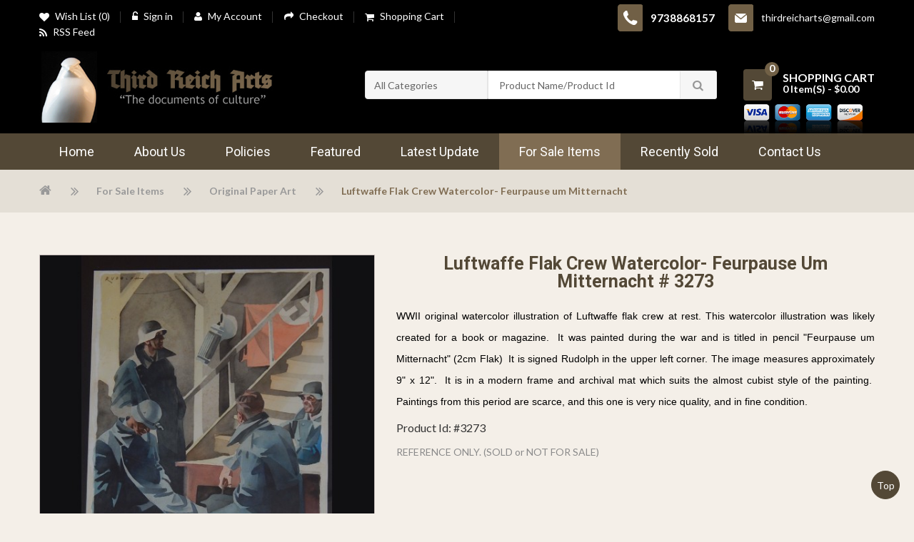

--- FILE ---
content_type: text/html; charset=utf-8
request_url: https://www.thirdreicharts.com/for-sale-items/original-paper-art/luftwaffe-flak-crew-watercolor-feurpause-um-mitternacht
body_size: 12138
content:
<!DOCTYPE html>
<!--[if IE]><![endif]-->
<!--[if IE 8 ]><html dir="ltr" lang="en" class="ie8"><![endif]-->
<!--[if IE 9 ]><html dir="ltr" lang="en" class="ie9"><![endif]-->
<!--[if (gt IE 9)|!(IE)]><!-->
<html dir="ltr" class="ltr" lang="en">
  <!--<![endif]-->
  <head prefix="og:http://ogp.me/ns# fb:http://ogp.me/ns/fb# product:http://ogp.me/ns/product#">
    <meta charset="UTF-8" />
    <meta name="viewport" content="width=device-width, initial-scale=1">
    <meta property="og:title" content="Luftwaffe Flak Crew Watercolor- Feurpause um Mitternacht | Original Paper Art | For Sale Items" />
	<meta property="og:site_name" content="Third Reich Arts" />
	<meta name="twitter:card" content="summary">
	<meta name="twitter:title" content="Luftwaffe Flak Crew Watercolor- Feurpause um Mitternacht | Original Paper Art | For Sale Items">
	
	
	
	<meta name="google-site-verification" content="7xPU4E-Tv01VSGeWGemjjqugofoiaBGSVRJAKUP2ZaA" />
<meta name="msvalidate.01" content="F6A5C65861009053E175AD397FE3A35D" />
    <title>Luftwaffe Flak Crew Watercolor- Feurpause um Mitternacht | Original Paper Art | For Sale Items</title>
    <base href="https://www.thirdreicharts.com/" />
        
    						<meta property="og:description" content="" />
						<meta property="twitter:description" content="" />
						<meta property="og:url" content="https://www.thirdreicharts.com/luftwaffe-flak-crew-watercolor-feurpause-um-mitternacht" />
			    
            <meta http-equiv="X-UA-Compatible" content="IE=edge">
        <link href="https://www.thirdreicharts.com/image/catalog/favicon.jpg" rel="icon" />
    
<link rel="alternate" href="https://www.thirdreicharts.com/for-sale-items/original-paper-art/luftwaffe-flak-crew-watercolor-feurpause-um-mitternacht" hreflang="en"/>
      
        <link href="https://www.thirdreicharts.com/" rel="" />
        <link href="https://www.thirdreicharts.com/luftwaffe-flak-crew-watercolor-feurpause-um-mitternacht" rel="canonical" />
            <link href="catalog/view/theme/thirdreichart/stylesheet/bootstrap.css" rel="stylesheet" />
        <link href="catalog/view/theme/thirdreichart/stylesheet/stylesheet.css" rel="stylesheet" />
        <link href="catalog/view/javascript/font-awesome/css/font-awesome.min.css" rel="stylesheet" />
        <link href="catalog/view/theme/thirdreichart/stylesheet/animate.css" rel="stylesheet" />
        <link href="catalog/view/javascript/jquery/magnific/magnific-popup.css" rel="stylesheet" />
        <link href="catalog/view/javascript/jquery/owl-carousel/owl.carousel.css" rel="stylesheet" />
        <link href="catalog/view/theme/thirdreichart/stylesheet/fonts.css" rel="stylesheet" />
        <link href="catalog/view/javascript/jquery/magnific/magnific-popup.css" rel="stylesheet" />
        <link href="catalog/view/javascript/jquery/datetimepicker/bootstrap-datetimepicker.min.css" rel="stylesheet" />
        <link href="catalog/view/theme/thirdreichart/stylesheet/pavnewsletter.css" rel="stylesheet" />
        <link href="catalog/view/theme/thirdreichart/stylesheet/responsive.css" rel="stylesheet" />
            <script type="text/javascript" src="catalog/view/javascript/jquery/jquery-2.1.1.min.js"></script>
        <script type="text/javascript" src="catalog/view/javascript/jquery/magnific/jquery.magnific-popup.min.js"></script>
        <script type="text/javascript" src="catalog/view/javascript/bootstrap/js/bootstrap.min.js"></script>
        <script type="text/javascript" src="catalog/view/javascript/common.js"></script>
        <script type="text/javascript" src="catalog/view/theme/thirdreichart/javascript/common.js"></script>
        <script type="text/javascript" src="catalog/view/javascript/jquery/owl-carousel/owl.carousel.min.js"></script>
        <script type="text/javascript" src="catalog/view/javascript/pavdeals/countdown.js"></script>
        <script type="text/javascript" src="catalog/view/javascript/jquery/magnific/jquery.magnific-popup.min.js"></script>
        <script type="text/javascript" src="catalog/view/javascript/jquery/datetimepicker/moment.js"></script>
        <script type="text/javascript" src="catalog/view/javascript/jquery/datetimepicker/bootstrap-datetimepicker.min.js"></script>
        <script type="text/javascript" src="https://www.google.com/recaptcha/api.js"></script>
    <script async src="https://www.googletagmanager.com/gtag/js?id=UA-117990586-1"></script>
<script type='application/ld+json'>
{
  "@context":"https:\/\/schema.org",
  "@type":"Organization",
  "name":"Third Reich Arts",
  "url":"https:\/\/www.thirdreicharts.com",
  "logo": {
           "@type": "ImageObject",
            "url": "https:\/\/www.thirdreicharts.com\/image\/catalog\/logo.jpg"
	},
  "sameAs":[
             "",
	"",
	"",
	""
           ],
  "email": "thirdreicharts@gmail.com",
  "telephone": "9738868157",
  "description": "Third Reich Arts is an authentic source of finest Allach Porcelain & art of the Third Reich. We aim to glorify history of quality Allach Porcelain & various products of SS culture."        
 }
</script>

<script>
  window.dataLayer = window.dataLayer || [];
  function gtag(){dataLayer.push(arguments);}
  gtag('js', new Date());

  gtag('config', 'UA-117990586-1');
</script>
    <style>
      .table thead td {
  text-align: center;
}
    </style>
 <link href="https://fonts.googleapis.com/css?family=Lato:400,400i,700" rel="stylesheet"> 
<link href="https://fonts.googleapis.com/css?family=Roboto:400,500,700" rel="stylesheet"> 
    <!-- FONT -->
        <!-- FONT -->

    
        <script>
    $(document).ready(function () {
	$('li.rss-icon > a').attr("target","_blank");
});
    </script>
  </head>
  <body class="product-product-1585 page-product layout-fullwidth ">
    <div class="row-offcanvas row-offcanvas-left">
      <div id="page">
        <!-- header -->
        
<header id="header-layout" class="header-v1">  
    <div id="topbar" class="topbar-v1">
  <div class="container">
  <div class="row">
  <!-- Show Mobile -->          
 <div class="show-mobile hidden-lg hidden-md hidden-sm pull-right"> 

	  <div class="pull-left cart-icon"><a href="https://www.thirdreicharts.com/mycart" ><i class="fa fa-shopping-cart"></i><span id="header-cart-total" class="header-cart-total">(0)</span></a></div>  
	  <div class="quick-user pull-left">
          <div class="quickaccess-toggle">
            <i class="fa fa-user"></i>                              
          </div>  
          <div class="inner-toggle">
            <div class="login links">
				<ul>
                                <li><a href="https://www.thirdreicharts.com/register">Register</a></li>
                  <li><a href="https://www.thirdreicharts.com/login">Sign in</a>  </li>
                                <li><a class="" href="https://www.thirdreicharts.com/myaccount"><i class="fa fa-user"></i>My Account</a></li>
              <li><a class="wishlist" href="https://www.thirdreicharts.com/my-wishlist" id="wishlist-total"><i class="fa fa-list-alt"></i>Wish List (0)</a></li>
              <li><a class="shoppingcart" href="https://www.thirdreicharts.com/mycart"><i class="fa fa-bookmark"></i>Shopping Cart</a></li>
              <li><a class="last" href="https://www.thirdreicharts.com/checkout"><i class="fa fa-share"></i>Checkout</a></li> 
              </ul>
            </div>
          </div>            
        </div>
      </div>
    <!-- End -->
    <!-- End -->
  <div class="current-lang hidden">
    <div class="btn-group box-language">
            </div>
    <!-- currency -->
    <div class="btn-group box-currency">
        <div class="pull-left">
<form action="https://www.thirdreicharts.com/index.php?route=common/currency/currency" method="post" enctype="multipart/form-data" id="currency">
  <div class="btn-group dropdown">
    <button class="btn-link dropdown-toggle" data-toggle="dropdown">
                            <strong>$</strong>
            <span class="hidden-xs hidden-sm hidden-md">Currency</span> <i class="fa fa-angle-down"></i></button>
    <ul class="dropdown-menu">
                  <li><button class="currency-select btn-link btn-block" type="button" name="EUR">€ Euro</button></li>
                        <li><button class="currency-select btn-link btn-block" type="button" name="GBP">£ Pound Sterling</button></li>
                        <li><button class="currency-select btn-link btn-block" type="button" name="USD">$ US Dollar</button></li>
                </ul>
  </div>
  <input type="hidden" name="code" value="" />
  <input type="hidden" name="redirect" value="https://www.thirdreicharts.com/for-sale-items/original-paper-art/luftwaffe-flak-crew-watercolor-feurpause-um-mitternacht" />
</form>
</div>
    </div>
    <div class="btn-group box-setting">        
        <div class="btn-group dropdown">
            <button type="button" class="btn-link dropdown-toggle" data-toggle="dropdown">
              <i class="fa fa-cog"></i>
              <span class="text-label hidden-xs hidden-sm hidden-md">Setting</span> 
              <i class="fa fa-angle-down"></i>                  
            </button>
            <ul class="dropdown-menu">
              <li><a class="" href="https://www.thirdreicharts.com/myaccount">My Account</a></li>
              <li><a class="wishlist" href="https://www.thirdreicharts.com/my-wishlist" id="wishlist-total">Wish List (0)</a></li>
              <li><a class="shoppingcart" href="https://www.thirdreicharts.com/mycart">Shopping Cart</a></li>
              <li><a class="last" href="https://www.thirdreicharts.com/checkout">Checkout</a></li>
            </ul>
        </div>
    </div>
  </div>
<div class="login col-lg-7 col-md-7 col-sm-12 hidden-xs">
    <ul class="login-wrapper">
		<li><a class="wishlist" href="https://www.thirdreicharts.com/my-wishlist" id="wishlist-total"><i class="fa fa-heart"></i>Wish List (0)</a></li>
		        <li>  <a href="https://www.thirdreicharts.com/login"><i class="lock"></i>Sign in</a>  </li>
                <!-- <li><a href="feed_products_rss" target="_blank"><span class="menu-title">RSS Feed</span></a></li> -->
		<li><a class="" href="https://www.thirdreicharts.com/myaccount"><i class="fa fa-user"></i>My Account</a></li>
		<li><a class="" href="https://www.thirdreicharts.com/checkout"><i class="checkout"></i>Checkout</a></li>
		<li><a class="shoppingcart" href="https://www.thirdreicharts.com/mycart"><i class="fa fa-shopping-cart"></i>Shopping Cart</a></li>
		<li><a target="_blank" href="feed_products_rss"><i class="fa fa-rss"></i><span class="menu-title">RSS Feed</span></a></li>
    </ul>
  </div>
  <div class="call-custom col-lg-5 col-md-5 col-sm-12 ">
			<ul class="right-list">
					<li class="phone"><a class="" href="tel:9738868157"><i class="phone"></i>9738868157</a></li>
							<li class="mail"><a class="" href="mailto:thirdreicharts@gmail.com"><i class="email"></i>thirdreicharts@gmail.com</a></li>
				</ul>
	</div>
</div>
</div>
</div>
    <div id="header-main">
      <div class="container">
      <div class="row">
        
        <div class="logo inner col-lg-4 col-md-4 col-sm-4 col-xs-12">
			                         <div id="logo" class="logo-store pull-left"><a href="https://www.thirdreicharts.com/home"><img src="https://www.thirdreicharts.com/image/catalog/logo.jpg" title="Third Reich Arts" alt="Third Reich Arts" /></a></div>
            <!--
			<div class="logo-2 hidden-sm hidden-xs">
							<img alt="NSDPAUniform" src="image/catalog/logo2.png">						</div>
-->
		</div>
        <div id="search" class="col-lg-8 col-md-8 col-sm-8 col-xs-12">
            <div class="quick-access">
                <div class="input-group">
	<select name="category_id" class="form-control allcategory">
            <option value="0">All Categories</option>
            				<option  value="13">Archive</option>
             				<option  value="1">For Sale Items</option>
             				<option  value="40">Gallery</option>
              
    </select>
    <div class="search-wraping"> 
	  <input type="text" name="search" value="" placeholder="Product Name/Product Id" class="form-control" />
	  <div class="input-group-btn">
		<button type="button" class="btn btn-default btn-lg"><i class="fa fa-search"></i></button>
	  </div>
  </div>
</div>


            </div>
			<div id="cart-top" class="cart-top pull-right hidden-xs">
				<div id="cart" class="clearfix">
    <div data-toggle="dropdown" data-loading-text="Loading..." class="heading media dropdown-toggle">
      <div class="pull-left cart-left-total">
        <i class="icon-cart fa fa-shopping-cart"></i>
        <span class="count-cart">0</span>
      </div>      
      <div class="cart-inner media-body">
		  <span>Shopping Cart</span>
        <a>                    
          <span id="cart-total" class="cart-total">0 item(s) - $0.00</span>
        </a>
      </div>
    </div>
    <ul class="dropdown-menu content">
            <li>
        <p class="text-center">Your shopping cart is empty!</p>
      </li>
          </ul>
</div>
<br/>
<img src="./image/catalog/Paypal.png" alt="payment" class="pay-image" style="width:177px; margin: -26px 0px -4px -5px;">
			</div>
		</div>     
     </div>
  </div>
</div>

    <div id="header-bot" class="hidden-xs hidden-sm">
      <div class="container">
        <div class="container-inner">
        <div class="row">
        <div class="col-lg-12 col-md-12 col-sm-12 col-xs-12">
        <div id="pav-mainnav" class="hidden-xs hidden-sm">
          
          <nav id="pav-megamenu" class="navbar">
	<div class="navbar-header">
	  <button data-toggle="offcanvas" class="btn btn-primary canvas-menu hidden-lg hidden-md" type="button"><span class="fa fa-bars"></span></button>
	</div>
	<div class="collapse navbar-collapse" id="bs-megamenu">
		<ul class="nav navbar-nav megamenu"><li class="home" ><a href=""><span class="menu-title">Home</span></a></li><li class="" ><a href="about-us"><span class="menu-title">About Us</span></a></li><li class="" ><a href="policies"><span class="menu-title">Policies</span></a></li><li class="" ><a href="featured"><span class="menu-title">featured</span></a></li><li class="" ><a href="latest-update"><span class="menu-title">Latest Update</span></a></li><li class="" ><a href="for-sale-items"><span class="menu-title">For Sale Items</span></a></li><li class="" ><a href="recently-sold"><span class="badges new">new</span><span class="menu-title">Recently Sold</span></a></li><li class="" ><a href="contact-us"><span class="menu-title">Contact us</span></a></li></ul>	</div>
</nav>
                  </div>
        </div>
       
        </div>
      </div>
      </div>
    </div>
</header>
 
        <!-- /header -->
        <div class="bottom-offcanvas">
        <div class="container"><button data-toggle="offcanvas" class="btn btn-primary visible-xs visible-sm" type="button"><i class="fa fa-bars"></i></button></div>
        </div>
        <!-- sys-notification -->
        <div id="sys-notification">
          <div class="container">
            <div id="notification"></div>
          </div>
        </div>
        <!-- /sys-notification -->
                          <div class="breadcrumbs">
    <div class="container"> 
	    <div class="container-inner">
	        	        				 <ul class="list-unstyled breadcrumb-links">
								<li><a href=""><i class="fa fa-home"></i></a></li>
								<li><a href="https://www.thirdreicharts.com/for-sale-items">For Sale Items</a></li>
								<li><a href="https://www.thirdreicharts.com/for-sale-items/original-paper-art">Original Paper Art</a></li>
								<li><a href="https://www.thirdreicharts.com/for-sale-items/original-paper-art/luftwaffe-flak-crew-watercolor-feurpause-um-mitternacht">Luftwaffe Flak Crew Watercolor- Feurpause um Mitternacht</a></li>
								</ul>
					</div>
    </div>
</div>

<div class="main-columns container">
  <div class="row">
	 
  
	<div id="sidebar-main" class="col-md-12">
		<div id="content">
			 
						
			
<div class="product-info content-inner" itemscope itemtype="http://schema.org/Product">
<div class="row">   
    <div class="col-xs-12 col-sm-5 col-md-5 col-lg-5 image-container">
        <div class="image">

          
        
        <a href="https://www.thirdreicharts.com/image/cache/catalog/DSCN1920c-1000x1000.JPG" title="Luftwaffe Flak Crew Watercolor- Feurpause um Mitternacht # 3273" itemprop="image"  class="imagezoom">
            <img src="https://www.thirdreicharts.com/image/cache/catalog/DSCN1920c-500x500.JPG" title="Luftwaffe Flak Crew Watercolor- Feurpause um Mitternacht # 3273" alt="Luftwaffe Flak Crew Watercolor- Feurpause um Mitternacht # 3273" id="image"  data-zoom-image="https://www.thirdreicharts.com/image/cache/catalog/DSCN1920c-1000x1000.JPG" class="product-image-zoom img-responsive"/>
        </a>
    </div>
      
     <div class="thumbs-preview horizontal">
                 <div class="image-additional olw-carousel horical" id="image-additional">
            <div id="image-additional-carousel">
                                    <div class="item clearfix">
                        <a href="https://www.thirdreicharts.com/image/cache/catalog/DSCN1920c-1000x1000.JPG" title="Luftwaffe Flak Crew Watercolor- Feurpause um Mitternacht # 3273" class="imagezoom" data-zoom-image="https://www.thirdreicharts.com/image/cache/catalog/DSCN1920c-1000x1000.JPG" data-image="https://www.thirdreicharts.com/image/cache/catalog/DSCN1920c-1000x1000.JPG">
                            <img src="https://www.thirdreicharts.com/image/cache/catalog/DSCN1920c-500x500.JPG" style="max-width:100px"  title="Luftwaffe Flak Crew Watercolor- Feurpause um Mitternacht # 3273" alt="Luftwaffe Flak Crew Watercolor- Feurpause um Mitternacht # 3273" data-zoom-image="https://www.thirdreicharts.com/image/cache/catalog/DSCN1920c-1000x1000.JPG" class="product-image-zoom img-responsive" />
                        </a>
                    </div>
                                    <div class="item clearfix">
                        <a href="https://www.thirdreicharts.com/image/cache/catalog/DSCN1919c-1000x1000.JPG" title="Luftwaffe Flak Crew Watercolor- Feurpause um Mitternacht # 3273" class="imagezoom" data-zoom-image="https://www.thirdreicharts.com/image/cache/catalog/DSCN1919c-1000x1000.JPG" data-image="https://www.thirdreicharts.com/image/cache/catalog/DSCN1919c-1000x1000.JPG">
                            <img src="https://www.thirdreicharts.com/image/cache/catalog/DSCN1919c-100x100.JPG" style="max-width:100px"  title="Luftwaffe Flak Crew Watercolor- Feurpause um Mitternacht # 3273" alt="Luftwaffe Flak Crew Watercolor- Feurpause um Mitternacht # 3273" data-zoom-image="https://www.thirdreicharts.com/image/cache/catalog/DSCN1919c-1000x1000.JPG" class="product-image-zoom img-responsive" />
                        </a>
                    </div>
                                    <div class="item clearfix">
                        <a href="https://www.thirdreicharts.com/image/cache/catalog/DSCN1921c-1000x1000.JPG" title="Luftwaffe Flak Crew Watercolor- Feurpause um Mitternacht # 3273" class="imagezoom" data-zoom-image="https://www.thirdreicharts.com/image/cache/catalog/DSCN1921c-1000x1000.JPG" data-image="https://www.thirdreicharts.com/image/cache/catalog/DSCN1921c-1000x1000.JPG">
                            <img src="https://www.thirdreicharts.com/image/cache/catalog/DSCN1921c-100x100.JPG" style="max-width:100px"  title="Luftwaffe Flak Crew Watercolor- Feurpause um Mitternacht # 3273" alt="Luftwaffe Flak Crew Watercolor- Feurpause um Mitternacht # 3273" data-zoom-image="https://www.thirdreicharts.com/image/cache/catalog/DSCN1921c-1000x1000.JPG" class="product-image-zoom img-responsive" />
                        </a>
                    </div>
                                    <div class="item clearfix">
                        <a href="https://www.thirdreicharts.com/image/cache/catalog/DSCN1922c-1000x1000.JPG" title="Luftwaffe Flak Crew Watercolor- Feurpause um Mitternacht # 3273" class="imagezoom" data-zoom-image="https://www.thirdreicharts.com/image/cache/catalog/DSCN1922c-1000x1000.JPG" data-image="https://www.thirdreicharts.com/image/cache/catalog/DSCN1922c-1000x1000.JPG">
                            <img src="https://www.thirdreicharts.com/image/cache/catalog/DSCN1922c-100x100.JPG" style="max-width:100px"  title="Luftwaffe Flak Crew Watercolor- Feurpause um Mitternacht # 3273" alt="Luftwaffe Flak Crew Watercolor- Feurpause um Mitternacht # 3273" data-zoom-image="https://www.thirdreicharts.com/image/cache/catalog/DSCN1922c-1000x1000.JPG" class="product-image-zoom img-responsive" />
                        </a>
                    </div>
                                    <div class="item clearfix">
                        <a href="https://www.thirdreicharts.com/image/cache/catalog/DSCN1923c-1000x1000.JPG" title="Luftwaffe Flak Crew Watercolor- Feurpause um Mitternacht # 3273" class="imagezoom" data-zoom-image="https://www.thirdreicharts.com/image/cache/catalog/DSCN1923c-1000x1000.JPG" data-image="https://www.thirdreicharts.com/image/cache/catalog/DSCN1923c-1000x1000.JPG">
                            <img src="https://www.thirdreicharts.com/image/cache/catalog/DSCN1923c-100x100.JPG" style="max-width:100px"  title="Luftwaffe Flak Crew Watercolor- Feurpause um Mitternacht # 3273" alt="Luftwaffe Flak Crew Watercolor- Feurpause um Mitternacht # 3273" data-zoom-image="https://www.thirdreicharts.com/image/cache/catalog/DSCN1923c-1000x1000.JPG" class="product-image-zoom img-responsive" />
                        </a>
                    </div>
                                    <div class="item clearfix">
                        <a href="https://www.thirdreicharts.com/image/cache/catalog/DSCN1924c-1000x1000.JPG" title="Luftwaffe Flak Crew Watercolor- Feurpause um Mitternacht # 3273" class="imagezoom" data-zoom-image="https://www.thirdreicharts.com/image/cache/catalog/DSCN1924c-1000x1000.JPG" data-image="https://www.thirdreicharts.com/image/cache/catalog/DSCN1924c-1000x1000.JPG">
                            <img src="https://www.thirdreicharts.com/image/cache/catalog/DSCN1924c-100x100.JPG" style="max-width:100px"  title="Luftwaffe Flak Crew Watercolor- Feurpause um Mitternacht # 3273" alt="Luftwaffe Flak Crew Watercolor- Feurpause um Mitternacht # 3273" data-zoom-image="https://www.thirdreicharts.com/image/cache/catalog/DSCN1924c-1000x1000.JPG" class="product-image-zoom img-responsive" />
                        </a>
                    </div>
                                    <div class="item clearfix">
                        <a href="https://www.thirdreicharts.com/image/cache/catalog/DSCN1925c-1000x1000.JPG" title="Luftwaffe Flak Crew Watercolor- Feurpause um Mitternacht # 3273" class="imagezoom" data-zoom-image="https://www.thirdreicharts.com/image/cache/catalog/DSCN1925c-1000x1000.JPG" data-image="https://www.thirdreicharts.com/image/cache/catalog/DSCN1925c-1000x1000.JPG">
                            <img src="https://www.thirdreicharts.com/image/cache/catalog/DSCN1925c-100x100.JPG" style="max-width:100px"  title="Luftwaffe Flak Crew Watercolor- Feurpause um Mitternacht # 3273" alt="Luftwaffe Flak Crew Watercolor- Feurpause um Mitternacht # 3273" data-zoom-image="https://www.thirdreicharts.com/image/cache/catalog/DSCN1925c-1000x1000.JPG" class="product-image-zoom img-responsive" />
                        </a>
                    </div>
                                    <div class="item clearfix">
                        <a href="https://www.thirdreicharts.com/image/cache/catalog/DSCN1927c-1000x1000.JPG" title="Luftwaffe Flak Crew Watercolor- Feurpause um Mitternacht # 3273" class="imagezoom" data-zoom-image="https://www.thirdreicharts.com/image/cache/catalog/DSCN1927c-1000x1000.JPG" data-image="https://www.thirdreicharts.com/image/cache/catalog/DSCN1927c-1000x1000.JPG">
                            <img src="https://www.thirdreicharts.com/image/cache/catalog/DSCN1927c-100x100.JPG" style="max-width:100px"  title="Luftwaffe Flak Crew Watercolor- Feurpause um Mitternacht # 3273" alt="Luftwaffe Flak Crew Watercolor- Feurpause um Mitternacht # 3273" data-zoom-image="https://www.thirdreicharts.com/image/cache/catalog/DSCN1927c-1000x1000.JPG" class="product-image-zoom img-responsive" />
                        </a>
                    </div>
                                    <div class="item clearfix">
                        <a href="https://www.thirdreicharts.com/image/cache/catalog/DSCN1926c-1000x1000.JPG" title="Luftwaffe Flak Crew Watercolor- Feurpause um Mitternacht # 3273" class="imagezoom" data-zoom-image="https://www.thirdreicharts.com/image/cache/catalog/DSCN1926c-1000x1000.JPG" data-image="https://www.thirdreicharts.com/image/cache/catalog/DSCN1926c-1000x1000.JPG">
                            <img src="https://www.thirdreicharts.com/image/cache/catalog/DSCN1926c-100x100.JPG" style="max-width:100px"  title="Luftwaffe Flak Crew Watercolor- Feurpause um Mitternacht # 3273" alt="Luftwaffe Flak Crew Watercolor- Feurpause um Mitternacht # 3273" data-zoom-image="https://www.thirdreicharts.com/image/cache/catalog/DSCN1926c-1000x1000.JPG" class="product-image-zoom img-responsive" />
                        </a>
                    </div>
                      
            </div>

                <script type="text/javascript">
                    $(document).ready(function() {
                       var $carousel =  $("#image-additional-carousel"); 
                       $carousel.owlCarousel({
                            autoPlay: false, //Set AutoPlay to 3 seconds
                            items : 4,
                            margin:10,
                            pagination:false
                        }); 
                        $("#image-additional .carousel-control.left").click(function(){
                             $carousel.trigger('owl.prev');
                        })
                       $("#image-additional .carousel-control.right").click(function(){
                            $carousel.trigger('owl.next');
                        })
                    });
                </script>

            <!-- Controls -->
                        <!-- <div class="carousel-controls"> -->
                <a class="carousel-control left" href="#image-additional" data-slide="next">
                    <i class="fa fa-angle-left"></i>
                </a>
                <a class="carousel-control right" href="#image-additional" data-slide="prev">
                    <i class="fa fa-angle-right"></i>
                </a>
            <!-- </div> -->
                    </div>          
        <script type="text/javascript">
            $('#image-additional .item:first').addClass('active');
            $('#image-additional').carousel({interval:false})
            $('#image-additional .item').attr("style","margin-right:8px");
        </script>
         
    </div>    
</div>          

 
	<div class="col-xs-12 col-sm-7 col-md-7 col-lg-7">
  <div class="product-info-bg">
    <h2 class="title-product Regular Sale" itemprop="name">Luftwaffe Flak Crew Watercolor- Feurpause um Mitternacht # 3273</h2>
		      <div class="prodcut-description" itemprop="description"><p><span style="caret-color: rgb(0, 0, 0); color: rgb(0, 0, 0); font-size: 14px; font-style: normal; font-variant-caps: normal; font-weight: normal; letter-spacing: normal; orphans: auto; text-align: start; text-indent: 0px; text-transform: none; white-space: normal; widows: auto; word-spacing: 0px; -webkit-text-size-adjust: auto; -webkit-text-stroke-width: 0px; text-decoration: none; font-family: arial;">WWII original watercolor illustration of Luftwaffe flak crew at rest.&nbsp;</span><span style="caret-color: rgb(0, 0, 0); color: rgb(0, 0, 0); font-size: 14px; font-style: normal; font-variant-caps: normal; font-weight: normal; letter-spacing: normal; orphans: auto; text-align: start; text-indent: 0px; text-transform: none; white-space: normal; widows: auto; word-spacing: 0px; -webkit-text-size-adjust: auto; -webkit-text-stroke-width: 0px; text-decoration: none; font-family: arial;">This watercolor illustration was likely created for a book or magazine.&nbsp; It was painted during the war and is titled in pencil "Feurpause um Mitternacht" (2cm Flak)&nbsp; It is signed Rudolph in the upper left corner. The image measures approximately 9" x 12".&nbsp; It is in a modern frame and archival mat which suits the almost cubist style of the painting.&nbsp; Paintings from this period are scarce, and this one is very nice quality, and in fine condition. <br></span></p></div>

       			<span class="prodcut_id ">Product Id: #3273</span>
									<div class="comment-information">REFERENCE ONLY. (SOLD or NOT FOR SALE)</div>
		        <div class="tags">
                    </div>
 <div class="clearfix"></div>
    </div><!-- End div bg -->
</div>
</div><div class="clearfix"></div>
<div class="box-product-infomation tab-v4 tabs-left">
    <ul class="nav nav-tabs" role="tablist">
        <li class="active"><a href="#tab-description" data-toggle="tab">Description</a></li>
                
            </ul>
    <div class="tab-content text-left">
        <div class="tab-pane active" id="tab-description"><p><span style="caret-color: rgb(0, 0, 0); color: rgb(0, 0, 0); font-size: 14px; font-style: normal; font-variant-caps: normal; font-weight: normal; letter-spacing: normal; orphans: auto; text-align: start; text-indent: 0px; text-transform: none; white-space: normal; widows: auto; word-spacing: 0px; -webkit-text-size-adjust: auto; -webkit-text-stroke-width: 0px; text-decoration: none; font-family: arial;">WWII original watercolor illustration of Luftwaffe flak crew at rest.&nbsp;</span><span style="caret-color: rgb(0, 0, 0); color: rgb(0, 0, 0); font-size: 14px; font-style: normal; font-variant-caps: normal; font-weight: normal; letter-spacing: normal; orphans: auto; text-align: start; text-indent: 0px; text-transform: none; white-space: normal; widows: auto; word-spacing: 0px; -webkit-text-size-adjust: auto; -webkit-text-stroke-width: 0px; text-decoration: none; font-family: arial;">This watercolor illustration was likely created for a book or magazine.&nbsp; It was painted during the war and is titled in pencil "Feurpause um Mitternacht" (2cm Flak)&nbsp; It is signed Rudolph in the upper left corner. The image measures approximately 9" x 12".&nbsp; It is in a modern frame and archival mat which suits the almost cubist style of the painting.&nbsp; Paintings from this period are scarce, and this one is very nice quality, and in fine condition. <br></span></p></div>
              
        
    </div>
</div>


</div>
					</div>
	</div> 

		</div>
</div>

<script type="text/javascript"><!--
$('select[name=\'recurring_id\'], input[name="quantity"]').change(function(){
	$.ajax({
		url: 'index.php?route=product/product/getRecurringDescription',
		type: 'post',
		data: $('input[name=\'product_id\'], input[name=\'quantity\'], select[name=\'recurring_id\']'),
		dataType: 'json',
		beforeSend: function() {
			$('#recurring-description').html('');
		},
		success: function(json) {
			$('.alert, .text-danger').remove();
			
			if (json['success']) {
				$('#recurring-description').html(json['success']);
			}
		}
	});
});
//--></script> 
<script type="text/javascript"><!--
$('#button-cart').on('click', function() {
	$.ajax({
		url: 'index.php?route=checkout/cart/add',
		type: 'post',
		data: $('#product input[type=\'text\'], #product input[type=\'hidden\'], #product input[type=\'radio\']:checked, #product input[type=\'checkbox\']:checked, #product select, #product textarea'),
		dataType: 'json',
		beforeSend: function() {
			$('#button-cart').button('loading');
		},
		complete: function() {
			$('#button-cart').button('reset');
		},
		success: function(json) {
			$('.alert, .text-danger').remove();
			$('.form-group').removeClass('has-error');

			if (json['error']) {
				if (json['error']['option']) {
					for (i in json['error']['option']) {
						var element = $('#input-option' + i.replace('_', '-'));
						
						if (element.parent().hasClass('input-group')) {
							element.parent().after('<div class="text-danger">' + json['error']['option'][i] + '</div>');
						} else {
							element.after('<div class="text-danger">' + json['error']['option'][i] + '</div>');
						}
					}
				}
				
				if (json['error']['recurring']) {
					$('select[name=\'recurring_id\']').after('<div class="text-danger">' + json['error']['recurring'] + '</div>');
				}
				
				// Highlight any found errors
				$('.text-danger').parent().addClass('has-error');
			}
			
			if (json['success']) {
				$('#notification').html('<div class="alert alert-success">' + json['success'] + '<button type="button" class="close" data-dismiss="alert">&times;</button></div>');
		          
		
				$('#cart-total').html(json['total']);
				
				$('html, body').animate({ scrollTop: 0 }, 'slow');
				
				$('#cart > ul').load('index.php?route=common/cart/info ul li');
			}
		}
	});
});
//--></script> 
<script type="text/javascript"><!--
$('.date').datetimepicker({
	pickTime: false
});

$('.datetime').datetimepicker({
	pickDate: true,
	pickTime: true
});

$('.time').datetimepicker({
	pickDate: false
});

$('button[id^=\'button-upload\']').on('click', function() {
	var node = this;
	
	$('#form-upload').remove();
	
	$('body').prepend('<form enctype="multipart/form-data" id="form-upload" style="display: none;"><input type="file" name="file" /></form>');
	
	$('#form-upload input[name=\'file\']').trigger('click');
	if (typeof timer != 'undefined') {
    	clearInterval(timer);
	}

	timer = setInterval(function() {
		if ($('#form-upload input[name=\'file\']').val() != '') {
			clearInterval(timer);

			$.ajax({
				url: 'index.php?route=tool/upload',
				type: 'post',
				dataType: 'json',
				data: new FormData($('#form-upload')[0]),
				cache: false,
				contentType: false,
				processData: false,
				beforeSend: function() {
					$(node).button('loading');
				},
				complete: function() {
					$(node).button('reset');
				},
				success: function(json) {
					$('.text-danger').remove();

					if (json['error']) {
						$(node).parent().find('input').after('<div class="text-danger">' + json['error'] + '</div>');
					}

					if (json['success']) {
						alert(json['success']);

						$(node).parent().find('input').attr('value', json['code']);
					}
				},
				error: function(xhr, ajaxOptions, thrownError) {
					alert(thrownError + "\r\n" + xhr.statusText + "\r\n" + xhr.responseText);
				}
			});
		}
	}, 500);
});
//--></script> 
<script type="text/javascript"><!--
$('#review').delegate('.pagination a', 'click', function(e) {
  e.preventDefault();

    $('#review').fadeOut('slow');

    $('#review').load(this.href);

    $('#review').fadeIn('slow');
});

$('#review').load('index.php?route=product/product/review&product_id=1585');

$('#button-review').on('click', function() {
	$.ajax({
		url: 'index.php?route=product/product/write&product_id=1585',
		type: 'post',
		dataType: 'json',
		data: $("#form-review").serialize(),
		beforeSend: function() {
			$('#button-review').button('loading');
		},
		complete: function() {
			$('#button-review').button('reset');
		},
		success: function(json) {
			$('.alert-success, .alert-danger').remove();

			if (json['error']) {
				$('#review-form').prepend('<div class="alert alert-danger"><i class="fa fa-exclamation-circle"></i> ' + json['error'] + '</div>');
			}

			if (json['success']) {
				$('#review-form').prepend('<div class="alert alert-success"><i class="fa fa-check-circle"></i> ' + json['success'] + '</div>');

				$('input[name=\'name\']').val('');
				$('textarea[name=\'text\']').val('');
				$('input[name=\'rating\']:checked').prop('checked', false);
			}
		}
	});
});

$(document).ready(function() { 
	$('.product-info .image a').click(
		function(){  
			$.magnificPopup.open({
			  items: {
			    src:  $('img',this).attr('src')
			  },
			  type: 'image'
			});	
			return false;
		}
	);
});
//--></script> 
<script type="text/javascript" src="catalog/view/javascript/jquery/elevatezoom/elevatezoom-min.js"></script>
<script type="text/javascript" src="catalog/view/javascript/jquery/fancybox/fancybox.js"></script>
<link rel="stylesheet" href="catalog/view/javascript/jquery/fancybox/fancybox.css"></link>
<script type="text/javascript">
			var zoomCollection = '#image';
		$( zoomCollection ).elevateZoom({
				lensShape : "basic",
		lensSize    : 150,
		lensFadeIn: 500,
		lensFadeOut: 500, 
		easing:true,
		gallery:'image-additional-carousel',
		cursor: 'pointer',
		scrollZoom : true,
		zoomWindowWidth:750,
		zoomWindowHeight:600,
		galleryActiveClass: "active"
	});
 //pass the images to Fancybox
$( zoomCollection ).bind("click", function(e) {  
  var ez =   $( zoomCollection ).data('elevateZoom');	
	$.fancybox(ez.getGalleryList());
  return false;
});

</script>
 
<!-- 
  $ospans: allow overrides width of columns base on thiers indexs. format array( column-index=>span number ), example array( 1=> 3 )[value from 1->12]
 -->




<footer id="footer" class="nostylingboxs">
 
  		<div class="footer-top" >
		<div class="full-content-text footer-top">
	<div class="container-inner">
			<div class="row">	
				<div class="col-lg-12 col-md-12 col-sm-12 col-xs-12 ">
					<div class="box pav-custom  footer-text">
						<div class="box-content">
							<p>Feel free to forward any questions or inquiries</p>
							<div class="row">
								<div class="footer-media col-lg-4 col-md-4 col-sm-4 col-xs-12">
								  <div class="footer-media-icon footer-icon-home "></div>
								  <div class="footer-media-body">	 <address>
											Address upon request AZ, 										</address>
								  </div>
								</div>
								<div class="footer-media col-lg-4 col-md-4 col-sm-4 col-xs-12">
								   <div class="footer-media-icon footer-icon-phone"></div>
								  <div class="footer-media-body">
										 <a href="tel:9738868157"><b>9738868157</b></a>
								  </div>
								</div>
								<div class="footer-media col-lg-4 col-md-4 col-sm-4 col-xs-12">
								   <div class="footer-media-icon footer-icon-mail"></div>
								  <div class="footer-media-body">
										 <a href="mailto:thirdreicharts@gmail.com">thirdreicharts@gmail.com</a>
								  </div>
							</div>
							</div>
						</div>
					</div>
				</div>
			</div>
		</div>
</div>

	 </div>
	 

  <div class="footer-center " id="pavo-footer-center">
	<div class="container">
				<div class="row">	
		<div class="col-lg-12 col-md-12  "><div class="box pav-custom  footer-text">
		<div class="box-content">All images contained on this web site belong to Kris Lindblom. Images may not be used or reproduced without our permission. We reserve the right to scan any items consigned to us for use on this web page or use within reference books we may publish to help inform and educate collectors.</div>
</div>
</div>
		</div>	
			
	</div>
</div>

  <div class="footer-bottom " id="pavo-footer-bottom">
			<div class="bottom-wrap">
		<div class="bottom-border">
			<div class="container">
				<div class="inner"><div class="row">	
		<div class="foot-1 col-lg-4 col-sm-8 col-md-4 col-xs-12 "><script src='https://www.google.com/recaptcha/api.js?hl=es'></script>
<div class=" pav-newsletter" id="newsletter_564084605">
		<form id="formNewLestter" method="post" action="https://www.thirdreicharts.com/index.php?route=module/pavnewsletter/subscribe"  class="formNewLestter">
            <div class="panel-heading"><h5 class="panel-title">Newsletter Sign Up</h5></div>
            <div class="box-content">
                <div class="description"><p>																																																																																																																																																																																																																																																																																																																																																									Subscribe to our newsletter to receive our regular updates.																																																																																																																																																																																																																																																																																																																																		</p></div>
                <div class="input-group">
                    <input type="text" class="form-control nw-name" placeholder="Your Name*" name="name">
                    <input type="text" class="form-control email"   placeholder="Your email address*" name="email">  </div>
                    <div class="g-recaptcha" id="g-recaptcha" data-sitekey="6Lds0g4UAAAAAKenVNUI0yy0xG0hkVG4lmZiqlJq"></div>
                    <div class="input-group" class="none-check">
                    <input type="text" class="checkin" id="checkin"></div>              
                	<div class="input-group-btn">
                    	<button type="submit" name="submitNewsletter" class="btn btn-custom" value="Subscribe">
                    	Subscribe</button>
                    	<div class="loading-image" id="loading-image" style="display: none;"><img src="./catalog/view/theme/thirdreichart/image/loader.gif"></div>
                	</div>
                <input type="hidden" value="1" name="action">
                <div class="valid"></div>
                                        <div class="html-content"><h5>Follow Us</h5>
<ul class="social">
<li><a href="https://facebook.com" target="_blank" class="facebook"><i class="fa fa-facebook"></i></a></li>
	<li><a href="https://twitter.com" target="_blank" class="twitter"><i class="fa fa-twitter"></i></a></li>
		<li><a href="https://plus.google.com" target="_blank" class="google"><i class="fa fa-google-plus"></i></a></li>
<li><a href="https://youtube.com" target="_blank" class="square"><i class="fa fa-youtube"></i></a></li>
<li><br></li>
<li><br></li>
<li><br><img src="https://www.thirdreicharts.com/image/catalog/siteseal_gd_3_h_d_mm.png" alt="verified-user"><br></li>
</ul>
</div>                            </div>	
		</form>
</div>
<script type="text/javascript"><!--

	$( document ).ready(function() {
		var id = 'newsletter_564084605';
		$('#'+id+' .box-heading').bind('click', function(){
			$('#'+id).toggleClass('active');
		});

		$('#formNewLestter button').on('click', function(e) {			
			e.preventDefault();
			jQuery(".errors").remove();
			var name = $('.input-group .nw-name').val();
			var email = $('.input-group .email').val();
			var checkin = $('.input-group .checkin').val();
			var cnt = 0 ;
			$(".success_inline, .warning_inline").remove();	
			jQuery("#g-recaptcha").removeClass("error");		
			setTimeout(function(){
				jQuery(".errors").remove();
			},10000);
			//~ //$('#loading-image').show();
			if(grecaptcha.getResponse() == "") {
		      	jQuery("#g-recaptcha").addClass("error");
		      	jQuery("#g-recaptcha").append("<div class=\"errors\">Captcha is required.<button type=\"button\" class=\"close\" data-dismiss=\"alert\">×</button></div></div>");
		      	cnt ++;
	 		 }
			if(checkin != ""){

				$('.valid').html("<div class=\"error design-alert alert alert-danger\">Something went wrong .Please try again later!<button type=\"button\" class=\"close\" data-dismiss=\"alert\">×</button></div></div>");	
						$('.input-group .email').addClass("error");
						cnt ++;
						//return false;

			}	
					
			if(email == ""){
				
						$('.valid').html("<div class=\"error design-alert alert alert-danger\">Please enter a email address.<button type=\"button\" class=\"close\" data-dismiss=\"alert\">×</button></div></div>");					
						$('.input-group .email').focus();
						$('.input-group .email').addClass("error");
						setTimeout(function(){
							jQuery(".alert-danger").hide();
						},10000);	
						cnt ++;
						//return true;
			}
			else{	
					
				if(!isValidEmailAddress(email)) {				
					
					$('.valid').html("<div class=\"error alert alert-danger\">Please enter a  valid email address.<button type=\"button\" class=\"close\" data-dismiss=\"alert\">×</button></div></div>");
					$('.input-group .email').focus();
					setTimeout(function(){
							jQuery(".alert-danger").hide();
						},10000);
					//$('#loading-image').hide();
					
						cnt ++;
						//return false;
			}
			if(name == ""){
				
						$('.valid').html("<div class=\"error design-alert alert alert-danger\">Please enter a email address.<button type=\"button\" class=\"close\" data-dismiss=\"alert\">×</button></div></div>");					
						$('.input-group .nw-name').focus();
						$('.input-group .nw-name').addClass("error");
						setTimeout(function(){
							jQuery(".alert-danger").hide();
						},10000);	
						cnt ++;
						//return false;
			}		
		}
		if(cnt == 0 ){
		var url = "https://www.thirdreicharts.com/index.php?route=module/pavnewsletter/subscribe";
		$('.input-group .email').removeClass("error");
		$('.input-group .nw-name').removeClass("error");
		$.ajax({
			type: "post",
			url: url,
			data: $("#formNewLestter").serialize(),
			dataType: 'json',
			beforeSend: function(){
				$('#loading-image').show();
			},
			success: function(json)
			{
				$(".success_inline, .warning_inline, .error").remove();
				if (json['error']) {
					
					setTimeout(function(){
						$('.valid').html("<div class=\"warning_inline alert alert-danger\">"+json['error']+"<button type=\"button\" class=\"close\" data-dismiss=\"alert\">×</button></div>");
						$('#loading-image').hide();
						},3000);
				}
				if (json['success']) {
					$('.valid').html("<div class=\"success_inline alert alert-success\">"+json['success']+"<button type=\"button\" class=\"close\" data-dismiss=\"alert\">×</button></div>");
					$('#loading-image').hide();
					$('.input-group .email').val("");
					$('.input-group .nw-name').val("");
				}
			}
		});
		return false;
		}
		console.log("dfgsd");
		return false;
	});
});

function isValidEmailAddress(emailAddress) {
	var pattern = new RegExp(/^(("[\w-\s]+")|([\w-]+(?:\.[\w-]+)*)|("[\w-\s]+")([\w-]+(?:\.[\w-]+)*))(@((?:[\w-]+\.)*\w[\w-]{0,66})\.([a-z]{2,6}(?:\.[a-z]{2})?)$)|(@\[?((25[0-5]\.|2[0-4][0-9]\.|1[0-9]{2}\.|[0-9]{1,2}\.))((25[0-5]|2[0-4][0-9]|1[0-9]{2}|[0-9]{1,2})\.){2}(25[0-5]|2[0-4][0-9]|1[0-9]{2}|[0-9]{1,2})\]?$)/i);
	return pattern.test(emailAddress);
}
</script>
</div>
			
					
		<div class="foot-2 col-lg-2 col-sm-4 col-md-2 col-xs-12 ">	<h5>Quick Links</h5>

		<ul class="list-unstyled">
				<li><i class="">&nbsp;</i><a href=""> Home</a></li>
				<li><i class="">&nbsp;</i><a href="policies"> Policies</a></li>
				<li><i class="">&nbsp;</i><a href="featured"> Featured</a></li>
				<li><i class="">&nbsp;</i><a href="latest-update"> Latest Updates</a></li>
				<li><i class="">&nbsp;</i><a href="for-sale-items"> For Sale Items</a></li>
				<li><i class="">&nbsp;</i><a href="recently-sold"> Recently Sold</a></li>
			</ul>
	</div>
			
					
		<div class="foot-3 col-lg-3 col-sm-4 col-md-3 col-xs-12 ">	<h5>Site Map</h5>

		<ul class="list-unstyled">
				<li><i class="">&nbsp;</i><a href="contact-us"> Contact Us</a></li>
				<li><i class="">&nbsp;</i><a href="about-us"> About Us</a></li>
				<li><i class="">&nbsp;</i><a href="sitemap"> Site Map</a></li>
				<li><i class="">&nbsp;</i><a href="order-history"> Track Your Orders</a></li>
			</ul>
	</div>
			
					
		<div class="foot-4 col-lg-3 col-sm-4 col-md-3 col-xs-12 ">	<h5>Shipping &amp; Returns</h5>

		<ul class="list-unstyled">
				<li><i class="">&nbsp;</i><a href="privacy-statement"> Standard Return Policy</a></li>
				<li><i class="">&nbsp;</i><a href="policies"> Shipping Policy</a></li>
			</ul>
	</div>
			
					
		<div class="foot-5 col-lg-2 col-sm-4 col-md-2 col-xs-12 "><div class="box pav-custom  accept">
		<div class="box-content"><div class="box-content"><h5>Payments Options</h5><img src="./image/catalog/Paypal.png" alt="payment" style="margin-left: -7px;"><br></div></div>
</div>
</div>
		</div></div>	
			
	</div>
			</div>
		</div>
		</div>

</footer>
 
 
<div id="powered">
  <div class="container">
    <div id="top"><a>Top</a></div>
    <div class="copyright text-center">
          Copyright  2016 <a href="https://www.thirdreicharts.com">Third Reich Arts</a>. All Rights Reserved.        </div> 
</div>


</div>


</div>
 <div class="sidebar-offcanvas sidebar  visible-xs visible-sm">
      <div class="offcanvas-inner panel panel-offcanvas">
          <div class="offcanvas-heading panel-heading">
              <button type="button" class="btn btn-primary" data-toggle="offcanvas"> <span class="fa fa-times"></span></button>
          </div>
          <div class="offcanvas-body panel-body">
                <div id="offcanvasmenu"></div> 
              </div>
          </div>
       </div> 
<script type="text/javascript">
  $("#offcanvasmenu").html($("#bs-megamenu").html());
  $('.badges.new').remove();
</script>
 
</div>
</body></html>


--- FILE ---
content_type: text/html; charset=utf-8
request_url: https://www.google.com/recaptcha/api2/anchor?ar=1&k=6Lds0g4UAAAAAKenVNUI0yy0xG0hkVG4lmZiqlJq&co=aHR0cHM6Ly93d3cudGhpcmRyZWljaGFydHMuY29tOjQ0Mw..&hl=en&v=PoyoqOPhxBO7pBk68S4YbpHZ&size=normal&anchor-ms=20000&execute-ms=30000&cb=5z19heor62q3
body_size: 49686
content:
<!DOCTYPE HTML><html dir="ltr" lang="en"><head><meta http-equiv="Content-Type" content="text/html; charset=UTF-8">
<meta http-equiv="X-UA-Compatible" content="IE=edge">
<title>reCAPTCHA</title>
<style type="text/css">
/* cyrillic-ext */
@font-face {
  font-family: 'Roboto';
  font-style: normal;
  font-weight: 400;
  font-stretch: 100%;
  src: url(//fonts.gstatic.com/s/roboto/v48/KFO7CnqEu92Fr1ME7kSn66aGLdTylUAMa3GUBHMdazTgWw.woff2) format('woff2');
  unicode-range: U+0460-052F, U+1C80-1C8A, U+20B4, U+2DE0-2DFF, U+A640-A69F, U+FE2E-FE2F;
}
/* cyrillic */
@font-face {
  font-family: 'Roboto';
  font-style: normal;
  font-weight: 400;
  font-stretch: 100%;
  src: url(//fonts.gstatic.com/s/roboto/v48/KFO7CnqEu92Fr1ME7kSn66aGLdTylUAMa3iUBHMdazTgWw.woff2) format('woff2');
  unicode-range: U+0301, U+0400-045F, U+0490-0491, U+04B0-04B1, U+2116;
}
/* greek-ext */
@font-face {
  font-family: 'Roboto';
  font-style: normal;
  font-weight: 400;
  font-stretch: 100%;
  src: url(//fonts.gstatic.com/s/roboto/v48/KFO7CnqEu92Fr1ME7kSn66aGLdTylUAMa3CUBHMdazTgWw.woff2) format('woff2');
  unicode-range: U+1F00-1FFF;
}
/* greek */
@font-face {
  font-family: 'Roboto';
  font-style: normal;
  font-weight: 400;
  font-stretch: 100%;
  src: url(//fonts.gstatic.com/s/roboto/v48/KFO7CnqEu92Fr1ME7kSn66aGLdTylUAMa3-UBHMdazTgWw.woff2) format('woff2');
  unicode-range: U+0370-0377, U+037A-037F, U+0384-038A, U+038C, U+038E-03A1, U+03A3-03FF;
}
/* math */
@font-face {
  font-family: 'Roboto';
  font-style: normal;
  font-weight: 400;
  font-stretch: 100%;
  src: url(//fonts.gstatic.com/s/roboto/v48/KFO7CnqEu92Fr1ME7kSn66aGLdTylUAMawCUBHMdazTgWw.woff2) format('woff2');
  unicode-range: U+0302-0303, U+0305, U+0307-0308, U+0310, U+0312, U+0315, U+031A, U+0326-0327, U+032C, U+032F-0330, U+0332-0333, U+0338, U+033A, U+0346, U+034D, U+0391-03A1, U+03A3-03A9, U+03B1-03C9, U+03D1, U+03D5-03D6, U+03F0-03F1, U+03F4-03F5, U+2016-2017, U+2034-2038, U+203C, U+2040, U+2043, U+2047, U+2050, U+2057, U+205F, U+2070-2071, U+2074-208E, U+2090-209C, U+20D0-20DC, U+20E1, U+20E5-20EF, U+2100-2112, U+2114-2115, U+2117-2121, U+2123-214F, U+2190, U+2192, U+2194-21AE, U+21B0-21E5, U+21F1-21F2, U+21F4-2211, U+2213-2214, U+2216-22FF, U+2308-230B, U+2310, U+2319, U+231C-2321, U+2336-237A, U+237C, U+2395, U+239B-23B7, U+23D0, U+23DC-23E1, U+2474-2475, U+25AF, U+25B3, U+25B7, U+25BD, U+25C1, U+25CA, U+25CC, U+25FB, U+266D-266F, U+27C0-27FF, U+2900-2AFF, U+2B0E-2B11, U+2B30-2B4C, U+2BFE, U+3030, U+FF5B, U+FF5D, U+1D400-1D7FF, U+1EE00-1EEFF;
}
/* symbols */
@font-face {
  font-family: 'Roboto';
  font-style: normal;
  font-weight: 400;
  font-stretch: 100%;
  src: url(//fonts.gstatic.com/s/roboto/v48/KFO7CnqEu92Fr1ME7kSn66aGLdTylUAMaxKUBHMdazTgWw.woff2) format('woff2');
  unicode-range: U+0001-000C, U+000E-001F, U+007F-009F, U+20DD-20E0, U+20E2-20E4, U+2150-218F, U+2190, U+2192, U+2194-2199, U+21AF, U+21E6-21F0, U+21F3, U+2218-2219, U+2299, U+22C4-22C6, U+2300-243F, U+2440-244A, U+2460-24FF, U+25A0-27BF, U+2800-28FF, U+2921-2922, U+2981, U+29BF, U+29EB, U+2B00-2BFF, U+4DC0-4DFF, U+FFF9-FFFB, U+10140-1018E, U+10190-1019C, U+101A0, U+101D0-101FD, U+102E0-102FB, U+10E60-10E7E, U+1D2C0-1D2D3, U+1D2E0-1D37F, U+1F000-1F0FF, U+1F100-1F1AD, U+1F1E6-1F1FF, U+1F30D-1F30F, U+1F315, U+1F31C, U+1F31E, U+1F320-1F32C, U+1F336, U+1F378, U+1F37D, U+1F382, U+1F393-1F39F, U+1F3A7-1F3A8, U+1F3AC-1F3AF, U+1F3C2, U+1F3C4-1F3C6, U+1F3CA-1F3CE, U+1F3D4-1F3E0, U+1F3ED, U+1F3F1-1F3F3, U+1F3F5-1F3F7, U+1F408, U+1F415, U+1F41F, U+1F426, U+1F43F, U+1F441-1F442, U+1F444, U+1F446-1F449, U+1F44C-1F44E, U+1F453, U+1F46A, U+1F47D, U+1F4A3, U+1F4B0, U+1F4B3, U+1F4B9, U+1F4BB, U+1F4BF, U+1F4C8-1F4CB, U+1F4D6, U+1F4DA, U+1F4DF, U+1F4E3-1F4E6, U+1F4EA-1F4ED, U+1F4F7, U+1F4F9-1F4FB, U+1F4FD-1F4FE, U+1F503, U+1F507-1F50B, U+1F50D, U+1F512-1F513, U+1F53E-1F54A, U+1F54F-1F5FA, U+1F610, U+1F650-1F67F, U+1F687, U+1F68D, U+1F691, U+1F694, U+1F698, U+1F6AD, U+1F6B2, U+1F6B9-1F6BA, U+1F6BC, U+1F6C6-1F6CF, U+1F6D3-1F6D7, U+1F6E0-1F6EA, U+1F6F0-1F6F3, U+1F6F7-1F6FC, U+1F700-1F7FF, U+1F800-1F80B, U+1F810-1F847, U+1F850-1F859, U+1F860-1F887, U+1F890-1F8AD, U+1F8B0-1F8BB, U+1F8C0-1F8C1, U+1F900-1F90B, U+1F93B, U+1F946, U+1F984, U+1F996, U+1F9E9, U+1FA00-1FA6F, U+1FA70-1FA7C, U+1FA80-1FA89, U+1FA8F-1FAC6, U+1FACE-1FADC, U+1FADF-1FAE9, U+1FAF0-1FAF8, U+1FB00-1FBFF;
}
/* vietnamese */
@font-face {
  font-family: 'Roboto';
  font-style: normal;
  font-weight: 400;
  font-stretch: 100%;
  src: url(//fonts.gstatic.com/s/roboto/v48/KFO7CnqEu92Fr1ME7kSn66aGLdTylUAMa3OUBHMdazTgWw.woff2) format('woff2');
  unicode-range: U+0102-0103, U+0110-0111, U+0128-0129, U+0168-0169, U+01A0-01A1, U+01AF-01B0, U+0300-0301, U+0303-0304, U+0308-0309, U+0323, U+0329, U+1EA0-1EF9, U+20AB;
}
/* latin-ext */
@font-face {
  font-family: 'Roboto';
  font-style: normal;
  font-weight: 400;
  font-stretch: 100%;
  src: url(//fonts.gstatic.com/s/roboto/v48/KFO7CnqEu92Fr1ME7kSn66aGLdTylUAMa3KUBHMdazTgWw.woff2) format('woff2');
  unicode-range: U+0100-02BA, U+02BD-02C5, U+02C7-02CC, U+02CE-02D7, U+02DD-02FF, U+0304, U+0308, U+0329, U+1D00-1DBF, U+1E00-1E9F, U+1EF2-1EFF, U+2020, U+20A0-20AB, U+20AD-20C0, U+2113, U+2C60-2C7F, U+A720-A7FF;
}
/* latin */
@font-face {
  font-family: 'Roboto';
  font-style: normal;
  font-weight: 400;
  font-stretch: 100%;
  src: url(//fonts.gstatic.com/s/roboto/v48/KFO7CnqEu92Fr1ME7kSn66aGLdTylUAMa3yUBHMdazQ.woff2) format('woff2');
  unicode-range: U+0000-00FF, U+0131, U+0152-0153, U+02BB-02BC, U+02C6, U+02DA, U+02DC, U+0304, U+0308, U+0329, U+2000-206F, U+20AC, U+2122, U+2191, U+2193, U+2212, U+2215, U+FEFF, U+FFFD;
}
/* cyrillic-ext */
@font-face {
  font-family: 'Roboto';
  font-style: normal;
  font-weight: 500;
  font-stretch: 100%;
  src: url(//fonts.gstatic.com/s/roboto/v48/KFO7CnqEu92Fr1ME7kSn66aGLdTylUAMa3GUBHMdazTgWw.woff2) format('woff2');
  unicode-range: U+0460-052F, U+1C80-1C8A, U+20B4, U+2DE0-2DFF, U+A640-A69F, U+FE2E-FE2F;
}
/* cyrillic */
@font-face {
  font-family: 'Roboto';
  font-style: normal;
  font-weight: 500;
  font-stretch: 100%;
  src: url(//fonts.gstatic.com/s/roboto/v48/KFO7CnqEu92Fr1ME7kSn66aGLdTylUAMa3iUBHMdazTgWw.woff2) format('woff2');
  unicode-range: U+0301, U+0400-045F, U+0490-0491, U+04B0-04B1, U+2116;
}
/* greek-ext */
@font-face {
  font-family: 'Roboto';
  font-style: normal;
  font-weight: 500;
  font-stretch: 100%;
  src: url(//fonts.gstatic.com/s/roboto/v48/KFO7CnqEu92Fr1ME7kSn66aGLdTylUAMa3CUBHMdazTgWw.woff2) format('woff2');
  unicode-range: U+1F00-1FFF;
}
/* greek */
@font-face {
  font-family: 'Roboto';
  font-style: normal;
  font-weight: 500;
  font-stretch: 100%;
  src: url(//fonts.gstatic.com/s/roboto/v48/KFO7CnqEu92Fr1ME7kSn66aGLdTylUAMa3-UBHMdazTgWw.woff2) format('woff2');
  unicode-range: U+0370-0377, U+037A-037F, U+0384-038A, U+038C, U+038E-03A1, U+03A3-03FF;
}
/* math */
@font-face {
  font-family: 'Roboto';
  font-style: normal;
  font-weight: 500;
  font-stretch: 100%;
  src: url(//fonts.gstatic.com/s/roboto/v48/KFO7CnqEu92Fr1ME7kSn66aGLdTylUAMawCUBHMdazTgWw.woff2) format('woff2');
  unicode-range: U+0302-0303, U+0305, U+0307-0308, U+0310, U+0312, U+0315, U+031A, U+0326-0327, U+032C, U+032F-0330, U+0332-0333, U+0338, U+033A, U+0346, U+034D, U+0391-03A1, U+03A3-03A9, U+03B1-03C9, U+03D1, U+03D5-03D6, U+03F0-03F1, U+03F4-03F5, U+2016-2017, U+2034-2038, U+203C, U+2040, U+2043, U+2047, U+2050, U+2057, U+205F, U+2070-2071, U+2074-208E, U+2090-209C, U+20D0-20DC, U+20E1, U+20E5-20EF, U+2100-2112, U+2114-2115, U+2117-2121, U+2123-214F, U+2190, U+2192, U+2194-21AE, U+21B0-21E5, U+21F1-21F2, U+21F4-2211, U+2213-2214, U+2216-22FF, U+2308-230B, U+2310, U+2319, U+231C-2321, U+2336-237A, U+237C, U+2395, U+239B-23B7, U+23D0, U+23DC-23E1, U+2474-2475, U+25AF, U+25B3, U+25B7, U+25BD, U+25C1, U+25CA, U+25CC, U+25FB, U+266D-266F, U+27C0-27FF, U+2900-2AFF, U+2B0E-2B11, U+2B30-2B4C, U+2BFE, U+3030, U+FF5B, U+FF5D, U+1D400-1D7FF, U+1EE00-1EEFF;
}
/* symbols */
@font-face {
  font-family: 'Roboto';
  font-style: normal;
  font-weight: 500;
  font-stretch: 100%;
  src: url(//fonts.gstatic.com/s/roboto/v48/KFO7CnqEu92Fr1ME7kSn66aGLdTylUAMaxKUBHMdazTgWw.woff2) format('woff2');
  unicode-range: U+0001-000C, U+000E-001F, U+007F-009F, U+20DD-20E0, U+20E2-20E4, U+2150-218F, U+2190, U+2192, U+2194-2199, U+21AF, U+21E6-21F0, U+21F3, U+2218-2219, U+2299, U+22C4-22C6, U+2300-243F, U+2440-244A, U+2460-24FF, U+25A0-27BF, U+2800-28FF, U+2921-2922, U+2981, U+29BF, U+29EB, U+2B00-2BFF, U+4DC0-4DFF, U+FFF9-FFFB, U+10140-1018E, U+10190-1019C, U+101A0, U+101D0-101FD, U+102E0-102FB, U+10E60-10E7E, U+1D2C0-1D2D3, U+1D2E0-1D37F, U+1F000-1F0FF, U+1F100-1F1AD, U+1F1E6-1F1FF, U+1F30D-1F30F, U+1F315, U+1F31C, U+1F31E, U+1F320-1F32C, U+1F336, U+1F378, U+1F37D, U+1F382, U+1F393-1F39F, U+1F3A7-1F3A8, U+1F3AC-1F3AF, U+1F3C2, U+1F3C4-1F3C6, U+1F3CA-1F3CE, U+1F3D4-1F3E0, U+1F3ED, U+1F3F1-1F3F3, U+1F3F5-1F3F7, U+1F408, U+1F415, U+1F41F, U+1F426, U+1F43F, U+1F441-1F442, U+1F444, U+1F446-1F449, U+1F44C-1F44E, U+1F453, U+1F46A, U+1F47D, U+1F4A3, U+1F4B0, U+1F4B3, U+1F4B9, U+1F4BB, U+1F4BF, U+1F4C8-1F4CB, U+1F4D6, U+1F4DA, U+1F4DF, U+1F4E3-1F4E6, U+1F4EA-1F4ED, U+1F4F7, U+1F4F9-1F4FB, U+1F4FD-1F4FE, U+1F503, U+1F507-1F50B, U+1F50D, U+1F512-1F513, U+1F53E-1F54A, U+1F54F-1F5FA, U+1F610, U+1F650-1F67F, U+1F687, U+1F68D, U+1F691, U+1F694, U+1F698, U+1F6AD, U+1F6B2, U+1F6B9-1F6BA, U+1F6BC, U+1F6C6-1F6CF, U+1F6D3-1F6D7, U+1F6E0-1F6EA, U+1F6F0-1F6F3, U+1F6F7-1F6FC, U+1F700-1F7FF, U+1F800-1F80B, U+1F810-1F847, U+1F850-1F859, U+1F860-1F887, U+1F890-1F8AD, U+1F8B0-1F8BB, U+1F8C0-1F8C1, U+1F900-1F90B, U+1F93B, U+1F946, U+1F984, U+1F996, U+1F9E9, U+1FA00-1FA6F, U+1FA70-1FA7C, U+1FA80-1FA89, U+1FA8F-1FAC6, U+1FACE-1FADC, U+1FADF-1FAE9, U+1FAF0-1FAF8, U+1FB00-1FBFF;
}
/* vietnamese */
@font-face {
  font-family: 'Roboto';
  font-style: normal;
  font-weight: 500;
  font-stretch: 100%;
  src: url(//fonts.gstatic.com/s/roboto/v48/KFO7CnqEu92Fr1ME7kSn66aGLdTylUAMa3OUBHMdazTgWw.woff2) format('woff2');
  unicode-range: U+0102-0103, U+0110-0111, U+0128-0129, U+0168-0169, U+01A0-01A1, U+01AF-01B0, U+0300-0301, U+0303-0304, U+0308-0309, U+0323, U+0329, U+1EA0-1EF9, U+20AB;
}
/* latin-ext */
@font-face {
  font-family: 'Roboto';
  font-style: normal;
  font-weight: 500;
  font-stretch: 100%;
  src: url(//fonts.gstatic.com/s/roboto/v48/KFO7CnqEu92Fr1ME7kSn66aGLdTylUAMa3KUBHMdazTgWw.woff2) format('woff2');
  unicode-range: U+0100-02BA, U+02BD-02C5, U+02C7-02CC, U+02CE-02D7, U+02DD-02FF, U+0304, U+0308, U+0329, U+1D00-1DBF, U+1E00-1E9F, U+1EF2-1EFF, U+2020, U+20A0-20AB, U+20AD-20C0, U+2113, U+2C60-2C7F, U+A720-A7FF;
}
/* latin */
@font-face {
  font-family: 'Roboto';
  font-style: normal;
  font-weight: 500;
  font-stretch: 100%;
  src: url(//fonts.gstatic.com/s/roboto/v48/KFO7CnqEu92Fr1ME7kSn66aGLdTylUAMa3yUBHMdazQ.woff2) format('woff2');
  unicode-range: U+0000-00FF, U+0131, U+0152-0153, U+02BB-02BC, U+02C6, U+02DA, U+02DC, U+0304, U+0308, U+0329, U+2000-206F, U+20AC, U+2122, U+2191, U+2193, U+2212, U+2215, U+FEFF, U+FFFD;
}
/* cyrillic-ext */
@font-face {
  font-family: 'Roboto';
  font-style: normal;
  font-weight: 900;
  font-stretch: 100%;
  src: url(//fonts.gstatic.com/s/roboto/v48/KFO7CnqEu92Fr1ME7kSn66aGLdTylUAMa3GUBHMdazTgWw.woff2) format('woff2');
  unicode-range: U+0460-052F, U+1C80-1C8A, U+20B4, U+2DE0-2DFF, U+A640-A69F, U+FE2E-FE2F;
}
/* cyrillic */
@font-face {
  font-family: 'Roboto';
  font-style: normal;
  font-weight: 900;
  font-stretch: 100%;
  src: url(//fonts.gstatic.com/s/roboto/v48/KFO7CnqEu92Fr1ME7kSn66aGLdTylUAMa3iUBHMdazTgWw.woff2) format('woff2');
  unicode-range: U+0301, U+0400-045F, U+0490-0491, U+04B0-04B1, U+2116;
}
/* greek-ext */
@font-face {
  font-family: 'Roboto';
  font-style: normal;
  font-weight: 900;
  font-stretch: 100%;
  src: url(//fonts.gstatic.com/s/roboto/v48/KFO7CnqEu92Fr1ME7kSn66aGLdTylUAMa3CUBHMdazTgWw.woff2) format('woff2');
  unicode-range: U+1F00-1FFF;
}
/* greek */
@font-face {
  font-family: 'Roboto';
  font-style: normal;
  font-weight: 900;
  font-stretch: 100%;
  src: url(//fonts.gstatic.com/s/roboto/v48/KFO7CnqEu92Fr1ME7kSn66aGLdTylUAMa3-UBHMdazTgWw.woff2) format('woff2');
  unicode-range: U+0370-0377, U+037A-037F, U+0384-038A, U+038C, U+038E-03A1, U+03A3-03FF;
}
/* math */
@font-face {
  font-family: 'Roboto';
  font-style: normal;
  font-weight: 900;
  font-stretch: 100%;
  src: url(//fonts.gstatic.com/s/roboto/v48/KFO7CnqEu92Fr1ME7kSn66aGLdTylUAMawCUBHMdazTgWw.woff2) format('woff2');
  unicode-range: U+0302-0303, U+0305, U+0307-0308, U+0310, U+0312, U+0315, U+031A, U+0326-0327, U+032C, U+032F-0330, U+0332-0333, U+0338, U+033A, U+0346, U+034D, U+0391-03A1, U+03A3-03A9, U+03B1-03C9, U+03D1, U+03D5-03D6, U+03F0-03F1, U+03F4-03F5, U+2016-2017, U+2034-2038, U+203C, U+2040, U+2043, U+2047, U+2050, U+2057, U+205F, U+2070-2071, U+2074-208E, U+2090-209C, U+20D0-20DC, U+20E1, U+20E5-20EF, U+2100-2112, U+2114-2115, U+2117-2121, U+2123-214F, U+2190, U+2192, U+2194-21AE, U+21B0-21E5, U+21F1-21F2, U+21F4-2211, U+2213-2214, U+2216-22FF, U+2308-230B, U+2310, U+2319, U+231C-2321, U+2336-237A, U+237C, U+2395, U+239B-23B7, U+23D0, U+23DC-23E1, U+2474-2475, U+25AF, U+25B3, U+25B7, U+25BD, U+25C1, U+25CA, U+25CC, U+25FB, U+266D-266F, U+27C0-27FF, U+2900-2AFF, U+2B0E-2B11, U+2B30-2B4C, U+2BFE, U+3030, U+FF5B, U+FF5D, U+1D400-1D7FF, U+1EE00-1EEFF;
}
/* symbols */
@font-face {
  font-family: 'Roboto';
  font-style: normal;
  font-weight: 900;
  font-stretch: 100%;
  src: url(//fonts.gstatic.com/s/roboto/v48/KFO7CnqEu92Fr1ME7kSn66aGLdTylUAMaxKUBHMdazTgWw.woff2) format('woff2');
  unicode-range: U+0001-000C, U+000E-001F, U+007F-009F, U+20DD-20E0, U+20E2-20E4, U+2150-218F, U+2190, U+2192, U+2194-2199, U+21AF, U+21E6-21F0, U+21F3, U+2218-2219, U+2299, U+22C4-22C6, U+2300-243F, U+2440-244A, U+2460-24FF, U+25A0-27BF, U+2800-28FF, U+2921-2922, U+2981, U+29BF, U+29EB, U+2B00-2BFF, U+4DC0-4DFF, U+FFF9-FFFB, U+10140-1018E, U+10190-1019C, U+101A0, U+101D0-101FD, U+102E0-102FB, U+10E60-10E7E, U+1D2C0-1D2D3, U+1D2E0-1D37F, U+1F000-1F0FF, U+1F100-1F1AD, U+1F1E6-1F1FF, U+1F30D-1F30F, U+1F315, U+1F31C, U+1F31E, U+1F320-1F32C, U+1F336, U+1F378, U+1F37D, U+1F382, U+1F393-1F39F, U+1F3A7-1F3A8, U+1F3AC-1F3AF, U+1F3C2, U+1F3C4-1F3C6, U+1F3CA-1F3CE, U+1F3D4-1F3E0, U+1F3ED, U+1F3F1-1F3F3, U+1F3F5-1F3F7, U+1F408, U+1F415, U+1F41F, U+1F426, U+1F43F, U+1F441-1F442, U+1F444, U+1F446-1F449, U+1F44C-1F44E, U+1F453, U+1F46A, U+1F47D, U+1F4A3, U+1F4B0, U+1F4B3, U+1F4B9, U+1F4BB, U+1F4BF, U+1F4C8-1F4CB, U+1F4D6, U+1F4DA, U+1F4DF, U+1F4E3-1F4E6, U+1F4EA-1F4ED, U+1F4F7, U+1F4F9-1F4FB, U+1F4FD-1F4FE, U+1F503, U+1F507-1F50B, U+1F50D, U+1F512-1F513, U+1F53E-1F54A, U+1F54F-1F5FA, U+1F610, U+1F650-1F67F, U+1F687, U+1F68D, U+1F691, U+1F694, U+1F698, U+1F6AD, U+1F6B2, U+1F6B9-1F6BA, U+1F6BC, U+1F6C6-1F6CF, U+1F6D3-1F6D7, U+1F6E0-1F6EA, U+1F6F0-1F6F3, U+1F6F7-1F6FC, U+1F700-1F7FF, U+1F800-1F80B, U+1F810-1F847, U+1F850-1F859, U+1F860-1F887, U+1F890-1F8AD, U+1F8B0-1F8BB, U+1F8C0-1F8C1, U+1F900-1F90B, U+1F93B, U+1F946, U+1F984, U+1F996, U+1F9E9, U+1FA00-1FA6F, U+1FA70-1FA7C, U+1FA80-1FA89, U+1FA8F-1FAC6, U+1FACE-1FADC, U+1FADF-1FAE9, U+1FAF0-1FAF8, U+1FB00-1FBFF;
}
/* vietnamese */
@font-face {
  font-family: 'Roboto';
  font-style: normal;
  font-weight: 900;
  font-stretch: 100%;
  src: url(//fonts.gstatic.com/s/roboto/v48/KFO7CnqEu92Fr1ME7kSn66aGLdTylUAMa3OUBHMdazTgWw.woff2) format('woff2');
  unicode-range: U+0102-0103, U+0110-0111, U+0128-0129, U+0168-0169, U+01A0-01A1, U+01AF-01B0, U+0300-0301, U+0303-0304, U+0308-0309, U+0323, U+0329, U+1EA0-1EF9, U+20AB;
}
/* latin-ext */
@font-face {
  font-family: 'Roboto';
  font-style: normal;
  font-weight: 900;
  font-stretch: 100%;
  src: url(//fonts.gstatic.com/s/roboto/v48/KFO7CnqEu92Fr1ME7kSn66aGLdTylUAMa3KUBHMdazTgWw.woff2) format('woff2');
  unicode-range: U+0100-02BA, U+02BD-02C5, U+02C7-02CC, U+02CE-02D7, U+02DD-02FF, U+0304, U+0308, U+0329, U+1D00-1DBF, U+1E00-1E9F, U+1EF2-1EFF, U+2020, U+20A0-20AB, U+20AD-20C0, U+2113, U+2C60-2C7F, U+A720-A7FF;
}
/* latin */
@font-face {
  font-family: 'Roboto';
  font-style: normal;
  font-weight: 900;
  font-stretch: 100%;
  src: url(//fonts.gstatic.com/s/roboto/v48/KFO7CnqEu92Fr1ME7kSn66aGLdTylUAMa3yUBHMdazQ.woff2) format('woff2');
  unicode-range: U+0000-00FF, U+0131, U+0152-0153, U+02BB-02BC, U+02C6, U+02DA, U+02DC, U+0304, U+0308, U+0329, U+2000-206F, U+20AC, U+2122, U+2191, U+2193, U+2212, U+2215, U+FEFF, U+FFFD;
}

</style>
<link rel="stylesheet" type="text/css" href="https://www.gstatic.com/recaptcha/releases/PoyoqOPhxBO7pBk68S4YbpHZ/styles__ltr.css">
<script nonce="XtrNWzshw7lcrB0gfAHSSQ" type="text/javascript">window['__recaptcha_api'] = 'https://www.google.com/recaptcha/api2/';</script>
<script type="text/javascript" src="https://www.gstatic.com/recaptcha/releases/PoyoqOPhxBO7pBk68S4YbpHZ/recaptcha__en.js" nonce="XtrNWzshw7lcrB0gfAHSSQ">
      
    </script></head>
<body><div id="rc-anchor-alert" class="rc-anchor-alert"></div>
<input type="hidden" id="recaptcha-token" value="[base64]">
<script type="text/javascript" nonce="XtrNWzshw7lcrB0gfAHSSQ">
      recaptcha.anchor.Main.init("[\x22ainput\x22,[\x22bgdata\x22,\x22\x22,\[base64]/[base64]/MjU1Ong/[base64]/[base64]/[base64]/[base64]/[base64]/[base64]/[base64]/[base64]/[base64]/[base64]/[base64]/[base64]/[base64]/[base64]/[base64]\\u003d\x22,\[base64]\\u003d\\u003d\x22,\x22HibDgkjDlnLDqkxBwq1Hw7k9d8KUw6whwoBBIihyw7XCpg/DkkU/[base64]/[base64]/CnsOjwr3DoQtYw43CrMOmMTpiwqI8w5o7HR/DgUxLMcOkwrh8wp/DnhV1woN4Q8ORQMKJwpLCkcKRwrXCg2sswpFrwrvCgMOFwozDrW7Do8O2CMKlwqnCmzJCKU0iHivCo8K1wolIw7pEwqEDMsKdLMKMwqLDuAXCrBYRw7xpP3/DqcKowrtceGFdPcKFwq8GZ8OXcWV9w7AtwrlhCy7CvsORw4/ChsOOKQxSw4TDkcKOwq/DsRLDnGDDm2/CscO2w55Ew6waw7/DoRjCuBgdwr8ZeDDDmMK/LQDDsMKIIgPCv8OwesKAWTTDisKww7HCj30nI8Oxw4jCvw8Mw7NFwqjDhSUlw4oBWD14ScO3wo1Tw7wAw6k7BWNPw688wqBcRGkIM8Okw5fDsH5Ow6FqSRg3VmvDrMKgw71Ka8OSA8OrIcOiD8KiwqHCsg4zw5nCo8K/KsKTw6N3FMOzdjBMAEViwrpkwoxgJMOrJEjDqwwGOsO7wr/DpMKnw7wvOATDh8O/QExTJ8KswrrCrsKnw6PDusOYwoXDjMOlw6XClWtXccK5wrUPZSwEw5jDkA7Dh8OZw4nDssOVcsOUwqzCuMKXwp/[base64]/DkMO/[base64]/[base64]/DvHJCHsKiwoDCtVUZw4DDocKLI8OIw7/CvMOteHdVw7jCgzsFwqrCksOtYn8UCsOdaT/DucOYwq7DkwJpKcKUCVrDnMK9dDchQcOgbG5Nw7TCrFgOw59eF1PDkcOwworDosOYw7rDn8ONfMObw63CgMKQCMO3w4DDtMKmwpXDh10wF8OZwpHDmMKUw51/CQRcM8OKw5/DrEF3w6F8w7DDrXZ4wr7CgnnCmMK4w7/DmsOAwoXDicK1fsOIfcKmX8Ofw6BlwpdowrF/w7PCjsOtw5YuZ8KzHWrCvHvCjRvDsMK9wp7CpHTCtsKwVTE0VHrCvy/[base64]/[base64]/DrALChF5iaCV5EGfCh8Kpw5lfD8OBwowKwrUvwoZYasKhw4PDgcOaYm0of8O0wpMCw5TDkg4fbcOjTDvChsO/HcKERMOyw7Nkw6VKc8O7M8KAEsOUw6PCmcKEw6HCu8OAARrCp8OowpoAw4XDuVlBw6ZPwr7DvwMuwqnCo0JbwrzDq8KPHRkjXMKNw7NtKX3Dl07DusKhwpk6wovCnnfDqMKLw5IxJCUBwoktw57CqcKPcMK3wozDpcKcw7Bgw5bCmcO6wrwUNsO/wqEIw43CkD4IEVsTw5DDiXMCw5TCi8O9DMOiwp5iIMOMasO8wrAqwrvDpMOAwpzDjBDDpy7DgQnDpC/CtcOEe0jDnMKAw7VVZBXDrDXCmXrDoz3DiEcvwrrCp8KjCmQBwqcMw77Do8Ouwq0dI8KgV8KHw6I+wqdfVsO+w4/CvMO0w4Jha8OuZzrCtSjDkcK6dVXCjhxzGsOJwqMRw4/CosKvBizCug0JPcKEDsKUCRkaw5MrBMOaM8KXFMOLwrsuwq19asKKw5IbGFVswpVTE8O3wqBIwrkxw6zCoRtuKcOuwqs4w6Apw47Cq8OxwoTCuMO1bsKVXkpjw6E+QcO4woPDtCrDlsK/w4TCvsKiDQLDpijCpcKxZMKbJE8SJkwPw7DDjMO8w5U8wqduw5hLw7xsDxpxMmlFwpHChHRkCMODwrjCgMKWIzzDj8KGSVckwo5sAMO0w4fDo8OQw6FNAUUdwqxgYMKRI2/DncKDwqclw5LDtMONDcK8DsOLc8OSDMKbwrjDuMOnwoLDjDDCrMOnVcORwrQCLmrDoSLCqcO+w7bCgcKXw53Dj0TCn8OqwocDXcKhR8K/V3ZVw51Dw5tfQEMyFMO3QSPDpR3DtsOoVC7CnCrDvUgvP8Obw7bCjcO5w6Rtw65Mw4x0QsK3YMKlbsKjwqkEYMKdwr4zPxrCl8KfVMKOwo3Cs8OPL8KQBA/CqHhkw6ZvTQXCvnENBsK7wonDmU/DqjZyIcO/Y3bCsQXDhcK3UcO/w7XDk1MBQ8OhfMKhw78WwoHDnivCuhMxwrDDvcObasK4QcORwow5w7BsaMKFOyAwwowgIBnCm8Ksw79IRMKtwovDnUZicsOIwrHDssOnw6HDh042TsKUFcKgwoEje2QLw5MQwrLCkcO1w68ACn7DnjnClsObw5R1wrkBwr/[base64]/Dt1lQw4gCwpXDpmZgfsKFFA12w4zCpQ7CgsOIZ8OlQcOKw7nCpsO/[base64]/[base64]/GsKIbFwXVUTDpMKFKjdITlMROcOkRmTDgcOncMKQM8OEwpvCgcOOaWDCv0Bqw7nDuMO8wrPCrcOnRBTCq3PDu8OfwpA9MRrChMOcw5/Cr8K8CMKgw7UgJH7CjlthIQ/Cg8OgIQPCsVjDsFlcwrMqBzLCuk12w4HDnhJxwqLCpMOdw7LCsjjDpsKpw7JCwqXDtMO6w7U8w4l/w47DqxjChcOhEFZRcsK2ESs1MsOMwrnCsMKFw4zCnMKgw4DCrMKZfVjDgMOUwo/Dv8OQP3Ajw54mKQZBGcOePMOGGMK0wrNKw71YGxUWw7jDh1ZPw5Itw7PCkwsVwonCv8O0wqnCujtUcSR6eSDCjMOXPQobwrYheMOhw71qfMOiBMKcw4jDmi/DqsOOw6bCmAV3wofDoSrCnsKnbMKNw5rClh06w65LJ8Orw6phKE3CgmtJasOGwonDrsOvw5PCrxlvwqY4PQ/DjCfCj0HDu8OiYiUzw57DtcO2w5zCu8K+wr/[base64]/DiMOrwrHCjcKow5jCjcOrwqfCh8KiCcOeS8KJwpPCi2EmwqvCnnUwZMOgDwA6TsODw4FRwo1rw4rDv8OrOGN/wq0KVMOVwq5+w4zCqmTCh2DDtnIEwqTDm1lNw6ANBm/CjA7CpsOHAcKYYywjacKIRMO/LGjCshHCvMKPWRTDqcO2wpvCoycqBMOgbsONw48sYMOnw7bCqxQTwp7Cm8OOHQzDsBHCicOTw7PDkgzDokw/[base64]/[base64]/DpBzDkcKyZVnDg8KywpvCk8KwQ8O5bMOkHsKDQQbCr8KTSxUuwoBYKMKXw6UCwpjCr8K9Pw0fwoA1W8K5TsK/CTLDsTDCv8KKH8O+Q8ORV8KDSV1Dw6opwoMmw55DOMOhw7XCsU/DtsObw4TCncKew5XCjMOGw4nDpsO8w73DqBtzFFtVdMK8wr4nemrCrQHDv2jCu8K6F8Oiw40jfMKzJsKaVsKcQH5pb8O0ElZqGwrCgDnDmGFxfcOlw4nCq8Oow5YWSy/Dt1w6wp7Duz7Cgw55woHChcKmHjjCmRDCl8O8NTPDoFrCm8OUHcOZaMKbw5XDmsK+wpQSw7fCqcObeSTCsSXCnGfCkVU9w5jDlEUqTm86KsOOesOpwoLDl8KsJ8Orwpw2K8OEwr/DscKvw6vDn8OjwpLCvm7DnxzCjHU8HHzDuWjCvyTDpsKmJMK+fRE4N1rCssOuH0vDmMOhw7nCicObAAE7wqbDqQXDrMKgwqxsw5o0LcKCO8K6MsKJEDbDgGXCkcOyJmJfw68zwod1woLDqHc3eW09EcKow6RHPXLCiMKkR8OlAMKZw7wcw57DkC/DmVzCk2HCg8KTCcKnWkRlXG9fIMKQPsOGM8OFZUIRw4fCiXHDh8OcAcKQwp/CpsKwwq1MW8Kzw57CribCt8KXwrzCsgh9w4tdw7fDvMKgw4vCj0XDuy4gwqnCgcKdw4QewrHCry4OwpLCvl5hAMOLHMOow5Nuw5lkw7LClcOSEil+w7F3w5HCmGPDuHvDkk/DgUA9w4JmfMKFAlHChjhBWVI6VMKowprCszhQw6zDpcOOw7nDjGB5NW00w6DDnFXDnloEIQVPSMKKwocHVMOxw6fDmVsKHcOmwo7ChsKlQ8OfO8OJwq4AQ8K3GT4YY8OAw53CjcKvwoFkw7MRbGzClQ3DuMKSw4bCtMO/[base64]/Dk8KVw4rCh3M+w6hqcsKHwqUMAcONbA3DpG3ClBArNcK2dnrCtcKQwrfCujTDpnnClMKuWDBUwpXCmxHDm1DCrA4oLMKQXcOnJ1zDoMK/wqzDpMKGXg/CkXI7BMOQHsOuwrl5wrbCs8OGLsO5w4zCvCjCoCPCnmlLcsKZSjEGw73Cm0ZqYcO9w7zCrV/Dry44wrNrwr8bJEnCskLDoGfDmCXDrVDDtDnDssOQwo8qw6hcw5DCg2NGwqVCwprCrTvCi8KCw5LDlMOBRMO3woVBIh18wp7CjMOfwo8Zw63Dr8KXORPCvSvDoWXDm8KmdcOawpVww75Ww6NowodBwpglwqfDpMK/[base64]/DonM2wrTCuRXDssKBwplWwp7CisOdDmnCvsOwShTDpVfDuMKTMDfCpsOVw7nDiGwowo55w4FYEcKbU3BzOHYBw5Ejw6DDrwERFcO8GcKgcMKxw4vCtsOPIiDCpsO0esK6NcOqwrROwr8uw67CiMKjwqxIwqbCnMONwr0Tw4fCsHrCnildwpA8woAEw4/DkCAHYMKrw53CqcOjRnJQW8Krw4okw63Cl3UpwqPChsOIwqfDnsKbwq3CpMKpNMKKwrhJwrYJwrh4w5HCmzEIw6rChwPDlmzDnxUTQcKBwo9lw7wFCcOewq7DsMKbFRHCnzowXSnCnsO7HMKSwrbDmQLCiVUIVcKNw7Aywq9YJXYPw5LDmsOMe8O1esKKwqhdwp/DnGfDi8KAJgfDuAzCj8O1w7poNjHDsUtOwo5ew7ItEmzDqMO0w5x7M2rCvMKyVQ7DvnENw7rCphvCrArDihsiwqzDmzvDuQdXH2Z3w5jCownCoMK/TwxmRMODIkjCh8OswrbCtRjCrsO1AFdvwrFQwr9kDjPDvy3CjsODwrUpwrXCkRXDhxVgw6PDkwFaMWcmwpwSwpTDrMOjw6MDw7F5S8O1XEQeJyxeVXTCsMKKw4cvwo8nw57DgcOyEMKmVsKLHWnCjzLDm8O1UF5iMVQJw7JHG2TDt8OSXMK/wp7DoFrCj8OZwpLDj8KXwrfDkCDChcKiWnnDr8K4wo7DksKVw4/[base64]/[base64]/CjcOXwpPDsRDCrSHDox8DwqjDtsKgw5ojw55ZZlbCgcKEw6/Dn8OSbMOqI8OBwqthw5c0cyvCiMKlwqPCjzI2XnbDocOqVMO3w4l3wpHDulZPTsKJN8K7exDCmFAdT3jDpF/DicOFwrclbcKLdsKrw6tOOcKsfMOlwrrCmyTCvMOjw6YDWsOHczEICMOjw4nCg8OBw6XDgH9Ow5o4wrHCr0BdBjpEwpTCvirDlgwYemtZFhN5wqXDo0M5Hz94XcKOw50Iw6fCpsOvRcOewp9HB8KyFsKWbVpww7bDnA7DscKBwovCg3nCvw/[base64]/DpF0iw48Xw6zDjBjCqBwbw4rCm0JPO3BVVVrDjRkHOsOlTnHCvcO4AcO4woZmV8KRwpnCi8OCw4TCtg/CnFQ3JxoyCnY9w4jCuD1ZdFfCozJ0woPCicOmw7hwTsO6wrHDsHhrLsO2A3fCvFbCnwQdwqDCmsK8ERJDw5vDrw/Cv8OPE8KRw4cLwp0nw5BHd8OQGMK4w4TDqMOPJxB7wovDscKZw5xPfcOew7rDjDDDgsOlwrkJw6LDncONwojCv8KewpDDh8Kpw5MKw4nCqsOuM24Cb8OlworDjsOpwoouPDkiw7hzQkLDoSHDpMOXw43CkMKtTcO7Sw3DhnMbwpo8w7JzwoTCjB/DjcOxeSvDmkLDusK4wr7DpR3DvxvCqcOywqdyNQ3ClFszwrRfw7p6w4dEF8OSCAhfw7/CmsKsw6jCsj7CrA3Cv2PCgD7Cuhx5UsOIHlJxJ8KAwpDDhCw7w7bCowjDq8K5HsK7KX7DnMK2w7/CshjDhwd+w43ClBgEaElMwoNFEsOzE8KUw6bChVPDnWvCqsKKXcK9G1ptTwEOw6LDo8KBwrLCrEJcZhHDlh0EA8OEcT9+fBnDqRzDiSI8wrswwpAKOMKRwrgvw6UYwqp8UMOjUCsRRgzCs3jCrTAVdxYiQTLCvMK0w4sbw5PDkcKKw7cvwrbCusK7GS1aw7/ClSTCq05oUcKTXsKXwoLDgMKowovCq8OhcXHDhcK5SyzDvyNyf3dywocvwoscw4/CucK+wqfClcOQwo8lHz7CrmUJw47DtcKNbxc1w59Hw4F1w4DCuMKww7DDi8OcaxtJwpINw70eXg3CvMO/w7sqwqg4woxjdj7DtcK0KzE1CD/[base64]/Dg8KawqvDpMKLTDFtw5vDvsO9wrvCmmbCpHZSwppja8OeMcOLwq/[base64]/b055wofCg8Kjdh7CkV7Cv8Kcf1paVQwxKzrCqMKtFcO+w59bMMK4wppHGyPCpyLCqEDChn3Cs8OnVRbDocOPFMKAw68BfMKuJDPCscKKMgQPWsK4GQNuw4o2fcKyfSXDuMOfwobCvUxAdsKfABUQwoY3w77Ck8O+JMKZXsOZw4wEwo/CisKxw7zDp2E3KsOawoBswpzDhF4ow4PDunjCksK9wp02wr/Cnw7DlxlRw59oZMKpw77Di2PDnMK4w6TDjcKAwqgLIcKRw5Q0SsKFeMKRZMKywr3DqwBsw4B8Rnt2K1wEEhbDgcKTclvDisO2OcOhw4LCoUHDtsKtTUw8IcOiaQM7dcOWChnDnCwHE8Kfwo7Cl8K1EwvCtl/DtcKEwovCj8OtIsKfw67CvCnChMKJw5t2woEGGzbDkBIww6Biwr8QPh5BwrrClcKIScOFU1/DkWsswqPDj8OSw4DCsm15wrTDj8OYcMOKaw9ccUTDrnkOUMKxwqPDpRE5N0RORCfCkFbDlEUXw642dUPDuBrDlXMfGMKyw7jDm03ChcOfWzBCwrhXZXBVw4XDsMOuw6Z9woIGw6JYwpDDmD0oW3bCpHAnUcKzGMKAwr/Do2LCjgzCozgPW8K1woVZFSfCiMO4wr/ChGzCucOKw5LDsWliBw7DtDfDsMKNw6xXw6HCr39vwpHDuGk8w5/Do2QtLsK8a8KoPcKEwrBww7fDosOzPGfDrzHDvzPCjE7DmR/DgT3CtFTDr8KVIMORHcKwMsOdfxzDiSIawrzCjDcuNBI3Fi7DtTvCpjPCp8K9WmBXw6drwppswoTDusOHXBwlw4zCk8OlwozDqMKmw67DiMOTc0/Cvgc7IMKswrjDnW8wwrZcS2vCiSZqw6PCqMKJfjXCrsKtfcKCw6zDtxceOMOHwrHCgiFFLsO2w7wHw4lGwrHDkxLDoS4qE8OUw6Ihw7Nkw6MyeMOOTR3DsMKOw7cZaMKQYsKrCUvDqsKbL0MBw6E8w7fCncK3WSDCucOXXMOlSsKMT8OQDcKQGMOBwpXClyl/wrshYMO8acKzwrwDw59yIcO2RMKKJsOoAMKHwrwFDU3Dq13Di8Knw7rDmcOzT8O6w4vDicK+wqNKC8K0ccO6w6F7w6Etw6lZwq8hwrTDr8O5w6zDmW5UfMKcKcKJw7hKwpzChsK9w78VQyh+w6PDuRpeAgDCilwEEcOZw6Y8wpTDmxN0wqfDpCDDl8OTw4rDssOHw4/[base64]/CvMKNw5YxMlAWw4XDi3rCtcKMw5cFWcKsXsKuwqHDrjDDnMO7wppSwrUaG8Osw6wMTMKxw7nCucK6w4nCkmjDmMKAwqpvwq9Wwq98e8OZw5BWw67CjRh6X2XDtsKOwoUSWRlCwobDsCvDh8Knwp1uwqPCtmrDilxqEFvDsW/Dklp3LGzDmgDCqsK/wr/Dn8K7w6cXG8OsY8K9wpHDiH3CngjCnynDvUTDlGHCvsObw4VPwrQ8w4JcaAnCtsOiwqzCpcKGw6XCuCTDm8K8w7lNCx46woEhw5YdTQjCtcOZw7Yyw4h4MjPDuMKkesK2UHcPwpV4bGXCpcKFwoPDgMOBT3TCh1vCn8OzdMOYf8Kuw4jChsKuAkd/w6HCpsKWUcKOHC/Dp3XCgcOMw74lJGrChCXCr8Opw5rDsU8lcsOrw7oew6sJwqMKeDRhPQ40w6rDmCAAJsKlwq9zwoVJwpDCnsK1w5fCjFE/wo8XwrQfdghfwqREwocAwr/CtRxOw4XDt8O9w78iXcOzc8OUw4gKw4LChDDDksO2w4XCucKTwqxSPMO9w75cLcOcw7fDu8OXwql9YMOgwrU1wrjCnRXCiMKnwohnQsKuVkJEwrzDmMO9J8K3Zmk1fMOywo5Kf8KhScOaw4IiEhFGTsOABcK3wrB/HcO2TsOaw4lXw5zDlR/DuMOfwo7CuV/DsMOJIWHCp8KwPMKCBsOjw67DgVlpMsKbw4fDk8KFL8KxwoMbw4DDiiYEw5pEXMOnw5vDj8OQbMOCGUHCn1BPfAZLEgXCgR7DlMOue3FAwpzDkCssw6DDlcKswqjCssORLBPCvjbCvFPDqXBVZ8OfNwB8wp/CsMOEJcOjN1s4R8Kfw7E6w5DDpcOwZcKNfGjDnlfCj8OFNcOqLcKHw4M2w5zChSoGasOMw6JTwq0ywpUbw7JIw60NwpPCucKoR1rDpn9HFgLCoFDCpBwYRwYOwpIxw4bDt8OUwpQKasK3EGtuP8KMNMKjTcK8wqpYwo5/a8O2LHo+wrDCucOHwr/[base64]/wpkLH1Z3MztewqXDvCDCsHsZPsKha2rDuMK1JE3Ct8KAHMOGw7ZTLGrChRJMVjnDv2Bywq5jwpjDvVgfw4sbAcKUUVAQJsOIw488w6xwVFVgXcO2w48ZbcKfXMK/WcOYZ3LCuMOCw6Ncw5nDisOTw4HDhMODbALDisKsDsOcA8KFH1PDgCbDrsOAw6fCqMO5w6duwrvDpsO3w6PCpMKxA3s1S8KPwoZiw7PCrUR6UEfDu2MZasOTwpvDsMOmw7ZqQsK0OcKBZcKcw73Du1p4L8OdwpbDrX/DnsOraicywq/[base64]/[base64]/Djw3CncOXS8KjOcOuYsO1wpwmwqvDkGlSw6UiEsOcw7nDgMOuWAo7worCqsO/bcKMURA+w51OZMOCwptQNsKjPsOkwoMLwqDCjFEbP8KbEcKgOGvDgsOUH8O4w7nCrhMdGix0JFp1MC84wrnCiHhdNcOPw7XDnsKVw6jDqMOFOMOqwr/DqsKxw4bDozY4bMOqZx7DgMOew5cOwrzDg8OsMMKdbCrDhynCtld2w4XCo8KNw71tE1MlIMOlCFDCu8OSwq3DonZHJ8OPCgDDmnNjw4/CssKGczDDqGl9w6LDihrCvAhsOgvCpgIvBSsTMMOOw4nDhSvDmcKyQX9CwopLwprCpWEZHMOHFjPDuTYTw6jDrUwwbMKVw6zCvTMQaSnCr8OBXTcBITTCpk4Nw7prw6xpXkNfwr0sLsObLsK5PQ5BFXl0w4bDoMKJbmvDugQaTwzCgWd/Z8KMFsKEw6pmcQdbw7QawpzCszDCiMOkw7N6fjrDoMKCc2HDnhAmw55vAT5sK3pewq7DtcOAw7fCmcK0wr7DuEDChnZOHMOmwrd6S8KMEkTDojhVwr/Dq8ONwr/Dm8KTwq/DggbCpB3DmcKbwp81woDCo8OsFkp1bsKMw6LDmXDCkxrDjRvCrcKYBQ9cNFAYBm9Cw7pLw6QLwqTCo8KXwrVzw5DDvB7CjWXDkTgrGcKWQxoVI8KsF8KVwq/CocKAb2dew7zDgcK3wolAw4/DgcKlTHvDusKhMx7DrGBiwq8bQMOwc1gYwqV8wqkXw63Dux/Cq1Z2w4jDhcOvw4hmW8Kcw47Di8KZwrzDoGDCozsLWBTCosOtdQwwwqdxw41Bw6/DjQ9cfMKxZ305SWDCocKtwpLCrXRSwrtwMFs6LxJZw7dqDAoIw755w6Y0RkEcw6rDrcO/[base64]/DtTXDs8O1wq4FQxEVw6wCwqFtw7HCt33DrBVwNsO+aCBPw7fCijHCn8OyFsKnFsKoEcK8w5PCucK1w79gIThww5LDt8Olw4jDksKDw4QRZcKMdcORw65ewq3DrmLCo8K7w6PCmHjDiH5/[base64]/[base64]/WSBcacO/wpjCl3MGPcOaEV9pRTjCrzXDvcOyMih1w4nDhCdywoZ5EBXDkRpxwr/[base64]/w4FPLcKRw6vDjcOKZ8OTM2nCm1vCmsOXwq8UwqNkw5BTw6/CrELCtUHCgjrCtBLDp8OXBcOLwqjDt8K0wq/[base64]/CiMOFYQ4Pw7sMwpg/MsOIKcOJTsOtw4RoGsKyKUnCj0/[base64]/DuMOsw5h7wq/ChHYPw6TCp31ww6vDhwcmwqoWw6ZmP03CjMOtIcOsw4UDwq7CsMKCw7HCh2zCnMK+aMKdwrDDicKWQMObwonCrXbDpsO5E1jDkXUAYsKiwq7CosK8chV7w6YcwogtA19/Q8OSwoLDlMKAwqnClwjCpMOzw69jFB3Co8Kxb8KiwoHCsycfwqbCv8OxwoMtD8Onwp8UdcK/JjvCicOMOgjDo23Cl2jDuCPDlsONw6kIwrHDow1KOARyw4jDk3TDkhhXK2MlUcOVfMKvMn/Dg8OJZHIGfCbDoXjDlsOrwrl1wp7Dj8Olwr8uw5MMw4nCvinDscKEUnrCgAXCtGkbwpHDgMKHwrpGW8KmwpPClF4ywqXClcKGwoUPw6zCqmFIbMOMWy7CicKDOsOzw54Dw54/PGrDuMKJLxHDsHhmwoBtVcOPw7rCoDjCq8Kpw4IJw5jDsQUHw44Mw5nDgjzDrnHDpsKpw6DChyDDnMKnwp7CjMOywqAbw7PDhCVXd2IZwqFVfcKRP8KbHMOvw6NwXAPDuCDDqTLCrsKDLnvCtsKxwrrCqH4Bw43Cn8OCIAfComlWRcKGTBHDvGtLG35vdsK8H3tkdw/Dk2HDk2XDh8Kdw5XDscOwScOAF0nDvsKld0hNP8K8w5duKwDDtH9gA8K8w7jCk8Ofa8OLwrDCiX3Do8Ozw7g5wqHDnAfDrcOfw4tEwpIvwo/DmsK9AcORw5l2wrXDjnbDlwBqw6jCghzCtAXDi8OzKsOyQsOdA2Zkwp9qwqp0wojDlSF+NhB8wqw2d8KnJD0Cwp/CsD0JMi/Dr8O2acKswoQdw6nChsOrc8OOw47DqsKfeQ/Dn8K8RcOrw7zCr1dCwoprw63DrcKzRUsIwprDg2EPw53DgV3CpX1jam/CoMKQw5LCqjJ3w5rDlMOKM09dwrHDoAoww6/CnUUowqLCqsOVMMOCw4FAw7twAsOEMA3Dl8O8QMO0fDPDvH0XHGx0I23DmUZmTl3DhsO4IHcXw5lHwrErAFIyGcOtwonCpkzCmcOGYB/DvsKrKHRIwoZJwqM3ZsK4dcO3wqQewpjDqcK9w5kFwqBqwpodIA/[base64]/ChEbCmlvCq8O4wqzDnx/ClGTCksKzw53DtMKOacKgwr4tIHpdVm/[base64]/[base64]/dCDDpcO+wojChcONXMK7AXHCkiLDj8K5dcK+w5zDgh4YMlYJw6zDg8OOejfDgMKTwqxZUcOYw5dEwo/DrSbChsOiICJ2NDIbQMOPYCQMw5LDkDjDpm7Csl7ClMKtw6PDpEVPdTI5wrrDkGFTwodbw40hQcO+ZAbDlcK+UsOEwrQKdMOMw6LCnsKEcRPCs8KZwr9/[base64]/[base64]/[base64]/Crh1Aw6DDksKcwp7CoMKsw47DlgHCkGTDmcKzVsKQw4TCq8KHHsKww7XCiAl8wqAEMMKSw7QNwrJswoHCpcKzKsKJwrtpwpUgVSjDr8OuwoPDkQAIwp/DmMK+I8KIwokgwqfDgXPDs8KJw5fCo8KGciHDiibCiMOcw6Q4wpjDu8Kgwq5sw5w4FGbDrUfClHzCtMOXNMOxw4QCGy3DhcOfwoxWJi7DrsKEw5PDnz/Cv8OEw5jDmcOVbGd7CcKpCQ3DqsO5w70EEsKFw7tjwogxw6DCn8OCF2zClsKfdSkRXcO+w6tqPg1rFFvCimPDgFIowpttwqRTCBxfJMO8wo08MQHCkCnDgTsWw5N+ASvDk8OHO1fDucKZXUbCv8KGwqZGK0Z/Rx8VAzzCpMOMw4/Co2DClMO1V8OnwoQUwp0ybcO9w51iwrLCs8ObBcKFw64QwpNmTcO6JsOUwq13JcKGe8KgwrV7wpVyZTxgXGwQd8KTwq/DrC7CqCEDDnrDssObwpTDhsKywrvDncKOHygmw5AmGcO1IHzDrMKFw6lNw4XCn8OHAMOcwo7CpFgAwrrCssO3wrlkIzJ4wovDr8K6KC1LeUfDiMOnwpHDixNfM8KIwrHDqcOEwqnCpcKZKRXDtH/CrcOkEcOzwrl9ckgGVhrDuFxJwrDDlSh9csOsw4/CqsORSy4cwq8ow57DuCXDvzVZwqoUXsOqBT1Gw67DsnDCkDVCWHrCvwpoX8KOC8OXwobDk1NPwpQwT8K4w6rDo8OiWMKVw7DDo8O6w4Eew4x+FMKUwp/CpcKJHSM6fsOZV8KbH8ObwrIra1FDw4pgw7ErLS0OdXfDkWtFVMK2YFovRm54w7hcPMKEw6DCmMOhKRsrw6JIJ8O+AcOfwrUrUV7Cm2ABf8KzWBLDtsOcScOwwo5Ee8KHw43DnB8jw7oZw6BMUcKSeSDCjsOBXcKNwq7DscKKwoQfXX3CvF3DsXEJwrIWw6DCocO/ZE/[base64]/Drh3DjDnDj3TCgMKmwrfDtMOpPsOYHMO5wq5ERWlcUsKmw4nCvcKScsO8MHxgAMOpw5l/wrbDhGRIwqPDj8OOwrlzwq1UwojDrTDDqBnCpFrDtsK1FsKqUFATwq3Ds2fCrxwmEFXCsQPCj8OmwrzDi8OyT2hMwoDDgsKQMHDDicO7w79Jwop/ccKMB8OpCMO0wqBRR8Oxw5J3w5jDo1h1Lh9uE8OLw5RYFsO6TTY+G3w8FsKNYcOgwrM2wqMhwqpvIMKhPsKSBsOEbW3CnmlZw7hOw7nCosKwckkULcKMw7MTAR/CtVLCrCjCqDhMP3bCtDgwSMKleMKGa27CssKRwqTCjUHDh8OMw7Q6dTYOwox4w7jCkTJOw6TDuV8FZzLDp8KhNxJqw7N3wpkUw6zCrw1dwq7DvMKBAzEaHlBZw6cawojDsRJvQsO3VX8Qw63Cu8OADMO+EkTCr8O+K8KDwp/DmcOkEQJefVMpw5nCoQoMwovCqcOGw7rCmMOeGx/DmGp6U3ABwpLDnsK1cRZ/[base64]/PMK3M8OTbMKHw4U3w7YNwonDoGVzCkvDjEQdw4x2ETp9IMKYw6TDhi8SQnXCvkLCmMOyZsOvwrrDusO0USIBSjgQUyjDlmfCkUvDhEMxw7RbwoxUwpxEdixtJMK/[base64]/w5nDn8KgVMOqwozDvnM6BsK6EsKmwrFqwpXDksOYJxvCtsK0KlbChMO5WcKzA2R3wr7ChADDtn/DpcKVw43DksKTVHRTGsOMw5k5YkBXw5jDsRETMsKMwprCtMOxAFfCtm9rfQLCtDjDkMKfwojCv1HCgsKiw4PCkm/DliXDiUEwY8OxGn8OQWfDlD10Tm9GwpfDpsOlEllIdh/CgsOLwoZtI3MQVCnClsOewp/[base64]/Do8Ouw7dCMzLDp8OOwprDrG7DisKPYsKBw67DkXXCkkPDicOrw5TDtyB9EcK/PzrCoBjCrcOaw5vCokhieVHCuVnDssO+VsKrw6PDvXjCqXXCgw4xw5HCtcKRbWzCnmA9YB3Cm8O4WMKzVlbDoiTDp8KZXcKgAMO/w5PDrWgvw7zDs8K7Pzg6w7jDmiHDuC9/wpRVw6jDl2F3GVnChGvCvg4ncXfDtAzDiVPCmynDlDtSGR5mKEXDkV0nEGQdw6JJaMOkWVQESW7Ds0RQwpBbRMKjesO0RihNasODwrzCqWFvfsKUXMOTT8O9w6Y3w4ZSw7fChmA1wphgwpTDsyHCpsKSJXLCrg8zwovCnsKbw7JWw6w/w4M8CcK4wr9Aw6jDhCXDuA8cSyYqwq3DksK/O8OHZsOJFcOJw7zCtS/DsHjDkMO0Z2UATXfDhGRaDcKHAzNfAcKCN8KsU0gELgAFVsKbw6sAw54yw4vDiMKpJMOLwrpDw5/DhU8mw4tmYMOkw70GZGQAwpsMUcO/w5VdOsKswrDDncOJw6Ejw7E1wptWdEo4OMO6woU4JcKAwr/DvcKqwq9RZMKPBRYXwqMXQcO9w5HDkC8jwrfDjGNcwo0fw6/[base64]/CuRTDqsOaw6nCmHkrw7PDhMOyGjNDwofDnjnCkXLDhTjDgnZJw5dWw4gGw71yKyVvA395JMOpPcOcwoQqw6bCrFQzGTo8wofDqsO/KcKHdU4Kw7rCqcKdw5rCh8OWwq8ww67DscObI8Kmw4jCisO5LCEuw4fCrE7CoznDp2nCkRLCuFvCi3BBcT4ewpJpw4zDsEBGw7jCuMOqwrjDm8O4wp8/[base64]/JXF9wq3DicO6w7TCmMKrw7Y7wp1AScKIFHfCsMKww6gaw6zClHTCpWYkw5HDvixCKcOhw7/DsnJVwrNMG8O2w79/GgFNYxdKbsKgbVMwXcOpwr8LQH1aw4JVwrTDtcKqcMKrw4nDqR7Dg8KmEsKjwo0obsKSwp5KwpcLXsOmaMOGVE7CoTXDnFvCn8OIbcOKwokFcsK8w6NDfcObC8KOHgLCgcOTXDXCgiHCssKAQy7DhSRkw7Ydw5fCtcKPMwLDscOfw5xEw5/DglHCoWnDnMKXBw9gVcKTQcKjw7PDn8KPXsOhVTdvJzoTwrfCjWfCg8O/wpTCqsO+UsK9VwvCjSlUwr3CtcOJwpDDgcKtAj/CpFlzwr7CsMKbw7tYViPCggoBw6tkwpnDizl5EMOiWTTDpcOPw5shV1EpNMONwpsTw7bDjcO4w6QJw4DDuXcXw7pha8OGfMO4w4gTw6DDmcOfwrXCrGYfFBHDug1RMMOtw6XDhlMjNMK8HMK5wrvCp0tGMkHDosK6ByjCrwcnM8Oow4rDgMK4Tx7Do2/CtcK8KMOpR2LCocOcOcO6w4XDpUFUwpjCm8OoXMKUf8ODwqjCnzpxSAzCjSLCqhB+w5gJw4vCisO0BcKKVcKbwoJJF3F1wq/Cj8K3w7nCp8OtwqQlNwIYAcOSCcKywr1FdzVWwodCw5fChcOsw4ErwoLDgDNFwonCi0k3w7DDpsOVIUfDk8Oswr5dw7rDmRDCl3nDscK5wp9Ow5fCph7DjMO+w7ghTcOSd2jDmMKJw7lrPMOYFsKewoBEw6kRD8KEwqZzw5EMIi/CrRw9w6NwZRnCpRVpHiHCnTDCuGISwpMnw4HDnltsU8OsRsKRNQPCoMOLwpXChkRdw5DDlMOmKMOsM8KnJ1NJwqPDvcKaRMK/w60cw7ofwrPDkGDCg0dnPwMIVMK3wqEsEMKew5DCpMOVwrQYZQ8UwqbDtS3Dk8KIR1p7JHDCmy3CiS4FeAJcw73CpFhGVMORXcKxeEbClMOaw7HCvDLDrsO/URTDusKYw75Gw6gIPCAJWXTCr8OfT8KBfGNLTcOfw6Vow43DoHfDrQQlwozDqcKMG8OvFSXDqw1QwpZHw6nDvsOSYR/[base64]/DtUFpHX7DpsO/wrbCk8O/F8KFw4E6wpnDniUpw57Co1RdYsOWw6LCh8KjKsK3wpwqw53Dm8OhRMKrwqDCozbCvMOsNHpcJSt1woTCgQLClcK+wpJdw6/Cr8KjwpDCl8K3w5UrCjwcwoMRwppRPwJOY8KXLErCsxpIcsO3w7wNw6dZw5vDpB3CqMO4YwLDh8OSw6NVw7UbKMOOwovCh2dbWsKawo1/THLCuSpPw7/DpCHDrMKeHMOYLMKGRMOYw4I9w57CosOuEMKNwrzCjMO/CXA7w5x7woHDqcOjFsOEw75cwrPDo8KiwoM9c3vCmsKuQ8OSC8KtWmNjwqZGaSpmwofDt8KAw7t/bMKDX8O2DMKAw6PDonTDhmFmwoPDksKvw6LDqRjDnUsbw7ZwXXXCqC9tRcOCw4pUw5TDmMKeZj4dGcKWJsOvwpXDh8Klw4nCrMOvCQvDtsO0bsONw4LDoRTCgcKPD1VUwodOwr3DmcK/w70NVMKvLX3DmcK8w5TChXDDrsOoT8OiwoBeJxsDEy57NGxzwrjCi8KXfU81w4/DixxYwrk0ScKvw4DCi8KAw4rDrF0SZAQFXxlqO0t+w7HDmhgqCcOVw7ARw5LDijd/ccOyL8KPQcK5w7/CicKddzxeXivDsksPNMO+K37DliAgwrrDh8KHVsKcw73DgjbCscKzwoYRwqRLUsORw5/DtcKdwrNKw77CucOCwqvDjQzDpz7CuTPDnMKywo3Di0TCrMKow5jCjcOJf1lFw7E8w54cacOSNVHDu8KCWnbDisOLcTPCqVzDqsOsDcOGWAdVwqrCq1c/w5cOwqdBwoTCtyLDuMKcP8KJw7w/bhcALcOvZcKlK2rCs01sw6wFeXFGw5rCjMKpW3TCsW7ChcK+AGvDu8OoNzR9BsK5w4jCjCV+w4PDgMKDw6XCsV8zXcOjYhAWSigvw4cCUXVMXMKSw6FJAHdjSkLDm8K4w5LCosKmw6NJbjkhwqjCuH7Cll/[base64]/DgMKtJHDCvWDDq3ITIcKAw5EswqXDrg0+SW8QNWIHwoQFJ3BZH8OgH30NDlvCrMKVcsKHwqTCj8KBw5HDslJ/F8KIwqfCgiBUDMKOw5tfL3LCkiBFZlkSw4jDi8O5wqfDjE7DuwcdJ8KEdEwbwqTDhwdnwovCoSDDs2pEwpfChhU/OWHDpWpgwo3DoETCr8O7wp4MbcOJwr1mNn/CujfDo0Z8c8K8w40QUsOTHwo0CTFkJg/[base64]/DpBnDpMKywp9OMsOhX3bCo8OLw4nDoz5+GMOvw4kkwp/CqENKw7DDgMKqw4/Ds8KMw4AWw7XCo8OlwoBiLDJmKxYTQQnClTtlAkUBeyYkw6A2w5xub8OUw6ctNCPDoMO0HsKlw60xw50Qw6nCj8KcSQwQC2TDmBcYwq3DtSQ8w5/Dh8O7VsKoNjjDt8Oaen3DgW8mU2nDpMK8wqcISMO0woMXw41Lwp9+w53DhcKtJcOLwqErw7MyAMOFO8KAw7jDisO1C052w43CgVMVdFE7Y8K9czFZwpDDjn7CtyhPTsKsYsKfSh3CvU/[base64]/DhMKJOWjDqcK8GHUZVcKDKREacsO3BATCvsK7w40Mw7HDk8K1wrcYwrM+woPDjmHDlXjChMKvEsKKATDCpsKJB27ClsKqFMOowrUMw7kgKmghw75/IA7CmcOhw5zDgQQawrcDY8OPYMOIMcODwrMNEA94w4fDr8ORXsKiw7zDssOqT2gNecKww4nCsMKOw7XCgsO7Il7Dl8KKw6nChxbDqnbDjwUCSDzDh8OMwqs+OMK1w5p6LcOWSMOmwqk8HzbCpVnCn2/DsznDpsOlJlTDviYUwqzDqCTCs8KKH3xawovCp8ODw596w7ZmIC0qKBl2KMKgw6JFw4dMw7XDvnFcw68Yw4VCwoUTw5LCs8KTDsONPVdAQsKLwrdVdMOqw4/[base64]/DnsOZDAoWPGAWw77CojJKXMKgw5Muw7jCvsO2NS5Pw5fCkh9fw7UeOgjCnkBCEMOdw5pHw4LCrcOGbsO/S37DhnN8wq7DrMKFdnpsw73Cjywvw6zCjn7Dh8OBwoYbBcKcwrlKb8OSLRvDgx5Vwpdgw6IIwqXCjDjCj8KWBEXCmAfCnA/ChQzDnWRKw6IkX1DCgmzCjXw0BcKUw4TDp8KHNCPDqhB9w7rDkcO4wq1EbETDt8KzdMK4E8OtwolpMDjCj8KBVkHDusKxDXlRbMOIwobCnwnCnsOQw7HCghrCnUU9w5bDhMK0acKbw7jCosKdw7fCuRnDtSctBMOxDU/Cn3nDpk0CN8KZM28Qw7VTMRRbPsKHwozCtcKgZsKrw5TDpX8/wqskwqnCtRnDqcKawp9iwpDDoxXDjADDs0RyYcK/DETCjC3DtD/CrsOvw5Auw7rChsOLNTvDpTBlw6MGf8OGFETDhwUjWUjDucK1UXAawrpywopMw7QUwodaHcKwMMKfwp0WwpI0VsOzSMOAw6oMw7vDuQlvwoJuw47DgcOlw57DjUxtw5bDusOGL8Kkw43Cn8O7w5BkYj07J8O/bMO5dS8Nw5ZCFcOhwq/DtTQJBgLCn8Kpwq95a8KDfUDCtsKpE0Fvwql7w5/[base64]/ScODQSh5QMK1w5EGwr9Hw5PDnnoEw4TDuXVGSUQmKcKPMAM2LXfDo3RDVxtyOzIQZhjDiDzDqwnCkTDCqMKnPhjDjhDDlHJBw63DpgwWw50bw4TDknvDj3V/WGfCp20AwqbDr0jDgsOwTE7DomRGwplgFWrCmsKsw54Iw5zDswR3WR1Iwp4jWsOqHH7Cr8ONw70wRsKRG8Kiw7cwwp9+wpxtw7jCrMKSVj/ChR7CtsOjccKUw7ISw6nCi8OAw7bDnBPCgHrDm3kSJMKlwqgdwqINw5FyYcOCHcOIwp7Dl8OtfgjClkPDv8Ojw7rCtFrCnMKhw4Zxwqtdwr0RwodKW8OzdlXCscOTXGFWBsK7w4UcT2ckwoUAwqnDrSttasOMwooHw6dqK8OhA8KQwrvDsMKRSkbCnQ/CsV/[base64]/Dp8O+w4jDncKtKX/Ch8OAwpo/w4RcwqkCw6Udw7zDn0TCoMKdw6XDicO4wp3Dh8ODw6M0wpTDtBXCi3sYwrjCtiTCpMOVWRldCFTDnGfCmS8pC1obwp3Ck8KMwrvDh8KiL8OcXwcqw4Inw5Nsw7TDlcKsw5lJC8OfdlYnG8OQw7AXw54pZkFcw7AEcMO/[base64]/[base64]/[base64]/Coj7Ct8K9asOvbx0owp4ORsKvThzCghwQX8KjBcOyTcKDT8Kvw4LDqMOjw4jClMK+fcOdLsO6w5XChwAPw6zDnS/Ct8KydlPCj3oca8ONQsOYw5TCvAktO8K3I8Olw4ERUcO+VQcIZT7Ckzw1w4XDq8Kkw5E/[base64]/[base64]/[base64]/DvcOwWMO9KHnDvjtzA8Ofwr/Cgg\\u003d\\u003d\x22],null,[\x22conf\x22,null,\x226Lds0g4UAAAAAKenVNUI0yy0xG0hkVG4lmZiqlJq\x22,0,null,null,null,0,[21,125,63,73,95,87,41,43,42,83,102,105,109,121],[1017145,652],0,null,null,null,null,0,null,0,1,700,1,null,0,\[base64]/76lBhn6iwkZoQoZnOKMAhmv8xEZ\x22,0,0,null,null,1,null,0,1,null,null,null,0],\x22https://www.thirdreicharts.com:443\x22,null,[1,1,1],null,null,null,0,3600,[\x22https://www.google.com/intl/en/policies/privacy/\x22,\x22https://www.google.com/intl/en/policies/terms/\x22],\x22QAKFuqRR3CfB0CuUUO5fG0YOIrdBi7XG6yOl8BGJkQ8\\u003d\x22,0,0,null,1,1769018913801,0,0,[58],null,[44,52],\x22RC-GAGvvNlzNhBdDg\x22,null,null,null,null,null,\x220dAFcWeA5C3Q5pqs88wZjAPGEIQMrqPfKfY-NbNWw3DdPWVBDl5V9kpxmBfTf9ehhdF3w22Z1hfLkG02PrfYJgV9PDsnwWlas60w\x22,1769101713830]");
    </script></body></html>

--- FILE ---
content_type: text/css
request_url: https://www.thirdreicharts.com/catalog/view/theme/thirdreichart/stylesheet/responsive.css
body_size: 3813
content:
/*Tablet view*/
@media screen and (max-width:1199px){
body .container {
	width: 100%;
}
/*Home page*/
body p {
	font-size: 16px;
	line-height: 140%;
	margin: 0 0 10px;
}
header .login-wrapper{text-align: center;}
header .login-wrapper li {
  float: none;
  display: inline-block;
}
body header .login {
	margin: 6px 0 0;
}
header .login-wrapper li {
	margin: 0 12px 0 0;
	padding: 0 12px 0 0;
}
header #search input {
  text-overflow: ellipsis;
}
h2:before , h2:after{
  width: 115px;
  background-size: 100% auto;
}
header .quick-access .input-group {
	margin: 0 0 8px;
}
header #header-bot{
	display:block!important;
}
header #pav-mainnav, header #bs-megamenu {
	display: block !important;
	overflow: visible;
	visibility: visible;
}
header .navbar-nav{
	margin:0;
	font-size:0;
	text-align: center;
	float: none;
}
#pav-megamenu .navbar-nav > li{float:none;display: inline-block;}
#pav-megamenu .navbar-nav > li > a {
	font-size: 17px;
	padding: 10px 22.5px;
}
.footer-text .footer-media-body {
  width: 62%;
}
header .navbar-header{
	display:none;
}
#sidebar-main .consignments h2 {
  font-size: 21px;
}
.footer-text .footer-media-body a {
  word-wrap: break-word;
}
.foot-1 .html-content {
  width: 41%;
}
.iviewSlider .iview-caption.tp-caption {
  max-width: 98% !important;
}
.iviewSlider .iview-caption.tp-caption .caption-contain {
  width: 641px !important;
}
#iview {
  height: 520px!important;
}
footer .footer-top .container-inner , .account-footer-top {
  max-width: 100%;
  padding: 0 15px;
}
.product-filter .filter-right > div {
  margin: 0 5px;
}
.search-criteria label.checkbox-inline input {
  margin-top: 4px;
  vertical-align: middle;
}



.showcase .pav-custom {
	margin: 0 0 18px;
	padding: 18px;
}
.showcase .pav-custom:before {
	background-size:100% 18px;
	bottom: -19px;
	height: 18px;
}
.showcase .image-wrapper {
	margin: 0 15px 0 0;
	max-width: 30%;
}
.showcase .content-wrapper h3, .showcase .content-wrapper h3 a{
	font-size:25px;
}
.showcase .content-wrapper h3::after {
	margin: 15px 0 0 10px;
	width: 48px;
}
.showcase .content-wrapper h3 {
	margin: 0 0 10px;
}
.showcase .content-wrapper h6{
	margin-top:12px;
}
.showcase .contact-us .image-wrapper {
	margin: 0 5px 0 -18px;
}
.showcase .contact-us .content-wrapper p {
	font-size: 18px;
	line-height: 160%;
}
.producttabs .carousel-controls .carousel-control{
	top:-55px;
}
.sidebar h4 {
	font-size: 17px;
	margin: 0 0 10px;
}
.sidebar .ul-links {
	margin: 0 0 12px;
	padding: 0 0 12px;
}
.products-row .product-col {
	padding: 0 5px;
}
.products-row:last-child .product-col {
  margin-bottom: 28px;
}
.products-row:last-child .product-col:last-child {
  margin-bottom: 0;
}
.producttabs .products-row{
	margin:0 -5px;
}
.product-block .image .img{
	height:190px;
}
.product-block .product-meta{
	padding:10px;
}
.product-block .name {
	margin: 0 0 5px;
	min-height: 41px;
}
.price .price-new{
	font-size:18px;
}
.product-block .image .btn {
	font-size: 20px;
	height: 45px;
	line-height: 45px;
	width: 45px;
}
.producttabs {
	margin: 0 0 25px;
}
.millitry-wanted{
	padding:18px;
}
.millitry-wanted .panel-heading{
	font-size:28px;
}
.millitry-wanted h3 {
	font-size: 17px;
	margin: 0 0 5px;
	padding: 6px 0 0;
}
.millitry-wanted .contact-detail {
	margin: 25px auto 0;
	padding: 15px;
	width: 100%;
}
.millitry-wanted .contact-detail .pull-left {
	margin: 0 20px 0 0;
	min-width:38%;
	padding: 0 20px 0 0;
}
.millitry-wanted .contact-detail span, .millitry-wanted .contact-detail a {
	font-size: 16px;
	line-height: 130%;
}
.millitry-wanted .contact-detail .panel-head{
	margin:0 0 5px;
}
.millitry-wanted .contact-detail .manufacture {
	font-size: 25px;
	margin: 8px 0 0;
}
.millitry-wanted .contact-detail .phone {
	font-size: 15px;
	letter-spacing: 0;
	margin: 10px 0 0;
}
footer .footer-center{
	padding:18px 0;
}
.footer-link li {
	margin: 0 12px 0 0;
	padding: 0 12px 0 0;
}
.custom_slider .pull-left {
	height: 320px;
	margin: 0 30px 0 0;
}
.custom_slider{
	min-height:320px;
}
.custom_slider .pull-right {
  height: 320px;
  padding: 0;
}
.custom_slider .pull-right .banner-meta {
  position: relative;
  top: 50%;
  -moz-transform: translateY(-50%);
  -webkit-transform: translateY(-50%);
  transform: translateY(-50%);
}
.custom_slider .name {
	font-size: 32px;
	margin: 0 0 20px;
}
.custom_slider .name::after {
	margin: 22px 0 0 8px;
	width: 50px;
}
.custom_slider .btn {
	font-size: 18px;
	padding: 14px 35px;
}
.open-category .dropdown-menu li a{
	font-size:14px;
}
.open-category .dropdown-menu{
	padding:10px;
}
/*Home page close*/
.book-section .pull-right {
  float: left !important;
  width: 74%;
}
.product-filter .filter-right .product-compare {
  margin-bottom: 10px;
  text-align: right;
  width: 100%;
}
.testimonial-profile h3 {
  font-size: 16px;
}
.testimonial > li {
  margin-bottom: 20px;
  padding: 15px 20px;
}
.bottom-links > li {
  margin-bottom: 10px;
}
#pavo-showcase .pav-custom {
  min-height: 290px;
}
.page-account-login .return_customer {
  padding-left: 5%;
}
.page-account-login .customer_register {
  padding-right: 4%;
}
#top {
  bottom: 40px;
}

}
/*Tablet view*/
/**********************************************************************************************************************************/
@media screen and (max-width:991px){
body header .call-custom .right-list {
  float: none;
  text-align: center;
  margin-top: 20px;
}
header #logo{
	max-width: 240px;
}
#header-main #search {
  width: 66%;
}
header .cart-top {
  width: 30%;
}
header .cart-top .cart-inner {
  width: 61%;
}
header .cart-top {
  margin: 20px 0 0;
}
header .quick-access {
  margin-top: 21px;
}
header .cart-top .cart-inner span {
  font-size: 11px;
}
#pav-megamenu .navbar-nav > li > a {
	font-size: 15px;
	padding: 10px 9.8px;
}
.footer-bottom .foot-1 {
  margin-right: 0;
  width: 58%;
  margin-bottom: 30px;
  padding-right: 50px;
}
.footer-bottom .foot-2 {
  margin-right: 0;
}
.footer-bottom .foot-3 {
  margin-right: 0;
  width: 33.3333%;
  clear:both;
}
.footer-bottom .foot-4 {
  width: 33.3333%;
}
.footer-bottom .foot-5 {
  margin-top: 0;
  width: 33.3333%;
}
.iviewSlider .iview-caption.tp-caption .caption-contain {
  width: 461px !important;
}
#iview {
  height: 390px!important;
}
.product-block .compare {
	right: 51%;
}
.product-block .wishlist {
  left: 0;
  right: 0 !important;
}
}
/*Mobile view*/
@media screen and (max-width:767px){
/*Home page*/
#topbar{
	padding:8px 0;
}
.common-home .main-columns {
  padding-bottom: 30px;
  padding-top: 30px;
}
.main-columns {
  padding-bottom: 30px;
  padding-top: 30px;
}
#header-main #search {
  width: 100%;
}
body header .call-custom {
	text-align: center;
	width: 100%;
	clear: both;
}
header .quick-access .allcategory {
  border-radius: 4px!important;
  float: none;
  width: 100%;
  margin-bottom:10px;
}
header .quick-access {
  float: none;
  width: 100%;
}
header .quick-access .search-wraping {
  float: none;
  position: relative;
  width: 100%;
}
header #search input {
  border-radius:4px;
}
body header .call-custom .right-list {
  text-align: left;
}
header .call-custom ul li.phone {
  margin-bottom: 9px;
}
header .call-custom ul li:before {
  background-position: 0 -90px;
  height: 29px;
  width: 25px;
  background-size: 25px auto;
}
header .call-custom ul li.mail:before {
  background-position: 0 -129px;
  background-size: 25px auto;
}
header .call-custom ul li a {
  line-height: 25px;
  padding-left: 37px;
}
.filters .limit, .filters .sort, .filters .paginaition-head {
  margin: 4px 7px;
}
.filters span , .product-filter span{
  font-size: 14px;
}
.product-block .name {
  min-height: 1px;
}
.footer-text .footer-media {
  margin-bottom: 20px;
}
.footer-text .footer-media:last-child {
  margin-bottom: 0;
}
.foot-1 .formNewLestter .valid {
  bottom: 0;
  position: relative;
}
.foot-1 .formNewLestter .valid .alert{
	margin-bottom: 19px;
}
.foot-1 .html-content {
  margin-top: 4px;
}
#header-layout .logo {
  width: 259px;
}
body button.canvas-menu {
  position: absolute;
  right: 0;
  top: -171px;
  padding: 7px 10px;
}
button.canvas-menu span.fa.fa-bars {
  font-size: 23px;
  display: block;
}
#sidebar-main .wanted {
  margin: 30px 0;
  padding: 20px;
}
#sidebar-main .footer-text , .common-home #sidebar-main .footer-text {
  margin-top: 22px;
}
.show-mobile .cart-icon {
  background: #716046 ;
  border-radius: 3px;
  color: #fff;
  padding: 10px;
  height: auto;
  line-height: 100%;
  margin-right: 7px;
}
.show-mobile .quick-user .quickaccess-toggle{
	background: #716046 ;
  border-radius: 3px;
  color: #fff;
  padding: 10px;
  height: auto;
  line-height: 100%;
}
.sidebar-offcanvas button {
  line-height: 100%;
  padding: 8px 10px!important;
}
#offcanvasmenu .navbar-nav > li {
  border-bottom: 1px solid rgba(113, 96, 70, 0.2);
  box-shadow: 0 1px 0 0 rgb(255, 255, 255);
}
.menu_fixed .canvas-menu {
  position: relative;
  top: 0;
}
.iviewSlider .iview-caption.tp-caption .caption-contain {
  width: 211px !important;
}
#iview {
  height: 199px!important;
}
#pavo-slideshow .iview-items {
  bottom: 5px;
}
#pavo-slideshow .iview-items ul li {
  margin-right: 2px;
}
.iview-controlNav div.iview-items ul li a {
  height: 9px;
  width: 9px;
}
.show-mobile {
  padding: 0 15px;
}
.footer-text .footer-media-body {
  width: 76%;
}
footer .footer-top .container-inner {
  margin: 0 auto 30px;
}
.abt-left {
  width: 100%;
}
.information-information .content-inner p {
  text-align: justify;
}
.abt-right {
  float: none!important;
  margin: 0 auto;
  text-align: center;
}
.product-filter .filter-right {
  float: none;
  width: 100%;
}
.product-filter .display {
  float: none;
}
.product-filter .filter-right > div {
  float: none !important;
  margin-top:7px;
}
.page-account-login .return_customer {
  background: none;
}
body .btn {
  padding: 10px 25px;
}
.return_customer .forgetpassword {
  margin-top: 7px;
}
.panel-collapse .checkout-login {
  padding-right: 15px;
  width: 100%;
}
.panel-collapse .return_customer {
  background: none;
  padding-left: 15px;
  width: 100%;
}
#accordion .panel-title {
  font-size: 18px;
}
.checkouth2 {
  font-size: 18px;
}
.checkout-checkout .text-danger {
  position: relative;
}
.checkout-checkout .cart-wrapping {
  border-top: 1px solid #c6bcb9;
}
.breadcrumbs .breadcrumb-links li {
  margin: 0 10px 0 0;
  padding: 0 20px 0 0;
}
.breadcrumbs .breadcrumb-links li:before {
  font-size: 17px;
}
.form-horizontal .form-group .control-label {
  padding-top:0;
}
.content-inner.bg-white {
  padding: 15px;
}
.search-criteria p  label.checkbox-inline {
  margin-top: 0;
  margin-bottom: 10px;
}
body .modal.in .modal-dialog {
  padding: 13px;
  width: 85%;
  margin: 0;
}
.page-account-login .customer_register {
  padding-right: 15px;
}
.account-logout p , .account-register p , .customer_register p , .account-forgotten p , .checkout-success p , .account-return-success p{
  text-align: justify;
}
p.agree-checkbox {
  padding-top: 0;
  width: 100%;
}
.page-account-return-add  .g-recaptcha > div {
  width: 100% !important;
}
.page-account-return-add .input-group.date button {
  padding: 15px;
}
.show-mobile .cart-icon a {
  color: #fff;
}
.loddings {
  bottom: -5px;
  right: 0;
  left: 0;
  margin: auto;
}
.common-home #sidebar-left .panel .left-content {
  display: none;
}
.common-home #sidebar-left .panel .left-content.primary-category {
  display: block;
}
.common-home #sidebar-left .custom_slider {
  display: none;
}
#sidebar-left {
  margin-bottom: 21px;
}
.page-category .product-filter , .product-latest .product-filter{
  margin-top: 0;
}
.product-grid .products-row:last-child .product-col {
  margin-bottom: 15px;
}
.product-grid .products-row:last-child .product-col:last-child {
  margin-bottom: 0;
}
.offcanvas-heading.panel-heading {
  text-align: right;
  border: none;
  margin: 15px;
}
.product-list .product-col:after{display: none;}





header .call-custom .call-wrap .fa {
	font-size: 20px;
	margin-top: 3px;
	vertical-align: top;
}
body header .login {
	float: none;
	margin: 10px 0 0;
	text-align: left;
}
.login.links a i {
  display: none;
}
.custom_slider .name:after {
	margin: 12px 0 0 8px;
	width: 30px;
}
footer .accept img {
  margin: 0 7px 10px 0;
}
.paypal {
  text-align: center;
  width: 100%;
}
.millitry-wanted .contact-detail .pull-left {
  border-bottom: 1px dotted #b0a29d;
  border-right: 0 none;
  margin: 0;
  padding: 0 0 20px;
  width: 100%;
}
.millitry-wanted .contact-detail .pull-right {
  float: left !important;
  padding: 20px 0 0;
  width: 100%;
}
.login.links a {
  color: #fff;
}
.login.links a:hover {
  opacity: 0.7;
}
header #bs-megamenu {
  display: none !important;
}
.custom_slider .name {
  font-size: 20px;
}
.custom_slider .btn {
  font-size: 14px;
  padding: 10px;
}
.custom_slider .pull-left {
  margin: 0 9px 0 0;
}
header .navbar-header{
	display:block;
}
.navbar-header {
  text-align: right;
}
.offcanvas-body .navbar-nav {
  margin: 0;
}
/*Home page close*/
h2.page-title {
  margin-bottom: 21px;
}
.address-info {
  margin-top: 20px;
}
.form-group .col-sm-12 {
  padding: 0 15px;
}
.address-info {
  padding: 3%;
}
form h3 {
  font-size: 20px;
}
.panel-contact-info .media-heading {
  font-size: 18px;
}
.panel-contact-custom .media-heading {
  font-size: 18px;
}
.return_customer {
  margin-top: 20px;
}
.loginh2 {
  font-size: 20px;
}
.title-product {
  font-size: 25px;
}
.title-product {
  background-size: 100% auto;
}
.price.detail .price-new {
  font-size: 20px;
}
.product-info .quantity-adder .add-action {
  width: 25px;
}
.addthis_toolbox.space-40 {
  margin-bottom: 0 !important;
}
.product-extra .cart {
  width: 100%;
  margin-top: 10px;
}
.cart-table a {
  display: block;
  margin: 5px 0;
  text-align: center;
  width: 100% !important;
  word-wrap: break-word !important;
}
.testimonial_image {
  display: block;
  float: none;
  margin: 0 auto 15px;
  max-width: 160px;
}
.testimonial_meta {
  width: 100%;
}
.sidebar .panel-title {
  font-size: 20px;
}
.bottom-links > li {
  border-right: 0 none;
  margin-bottom: 10px;
  padding: 0;
  width: 100%;
}
.space-bottom {
  margin-bottom: 10px;
}
#pavo-showcase .pav-custom {
  min-height: 100%;
}
.form-horizontal.side-label .form-group .control-label {
  margin: 0;
}
.page-account-register form .g-recaptcha {
  margin-left: 0;
}
.modal {
  background: rgba(0, 0, 0, 0.7);
}
.page-account-address table a {
  margin: 5px 0;
}
#collapse-checkout-confirm form select {
  margin: 10px 0;
}
.g-recaptcha{
	transform:scale(0.77);
	-webkit-transform:scale(0.77);
	transform-origin:0 0;
	-webkit-transform-origin:0 0;
}
.page-information-contact .buttons, .page-information-contact .buttons > .pull-left {
  float: none !important;
  text-align: center;
}


#rc-imageselect, .g-recaptcha {
	transform:scale(0.85);
	-webkit-transform:scale(0.85);
	transform-origin:0 0;
	-webkit-transform-origin:0 0;
}
.footer-bottom .foot-1 ,.footer-bottom .foot-2, .footer-bottom .foot-3 , .footer-bottom .foot-4 , .footer-bottom .foot-5 {
  width: 100%;
  margin-bottom:30px;
}
.footer-bottom .foot-5{margin-bottom:0;}
.foot-1 .html-content {
  width: 100%;
}
body h2 {
  font-size: 22px;
}
h2:before, h2:after {
  display: none;
}
body .modal.in .modal-dialog .modal-content {
  height: 300px;
}
.foot-1 .formNewLestter .input-group-btn {
  margin-top: 10px;
}


}
/*Mobile view close*/


@media screen and (max-width:767px){
  .foot-1 .formNewLestter .input-group .form-control.nw-name {
    float: none;
    width: 100%;
    margin: 15px 0 !important;
  }
  #footer .foot-1 .formNewLestter .email {
    float: none;
    width: 100%;
    margin: 0 0 15px;
  }
 } 
@media screen and (max-width:479px){
.tab-v4 .nav-tabs > li {
  margin: 0;
  width: 100%;
}
.producttabs .carousel-controls .carousel-control {
  top: -41px;
}
.layaway-payment select {
  width: 200px;
}

}


--- FILE ---
content_type: application/javascript
request_url: https://www.thirdreicharts.com/catalog/view/theme/thirdreichart/javascript/common.js
body_size: 4321
content:
function wpo_play_owl_carousel( owl ){
    var $ = jQuery; 

    var config = {
        navigation : false, // Show next and prev buttons
        slideSpeed : 300,
        paginationSpeed : 400,
        pagination : $(owl).data( 'pagination' )
     }; 
     
    if( $(owl).data('show') == 1 ){
        config.singleItem = true;
    }else {
        config.items = $(owl).data( 'show' );
    }
    $(owl).owlCarousel( config );
    $('.left',$(owl).parent()).click(function(){
          owl.trigger('owl.prev');
          return false; 
    });
    $('.right',$(owl).parent()).click(function(){
        owl.trigger('owl.next');
        return false; 
    });
}



//  ajax call for featured product on home page
$(document).ready(function () {
	
	var scroll = false;

//FEATURED PRODUCT pagination
jQuery('.featured ul.pagination li > a').click(function(e){
e.preventDefault();
	
	if($(this).parent(".pagination").parent(".pagination-link").length == 0){
		scroll = true;
	}
	sortdata = $('#input-sort').val();
	limitdata = $('#input-limit').val();
	url = $(this).attr('href')+"&sort="+sortdata+"&limit="+limitdata;
	jQuery('.featured').load(url,function () {
		if(scroll){
			$('html, body').animate({
				scrollTop: $(".featured").offset().top-70
			}, 2000);
		}	
	});
	});


//FEATURED PRODUCT  per page
jQuery('#input-limit').change(function(){
	//url = $(this).val();
	
	sortdata = $('#input-sort').val();
	limitdata = $('#input-limit').val();
	url = $('#ajaxurl').val()+"&sort="+sortdata+"&limit="+limitdata;
	jQuery('.featured').load(url,function () {
			
	});


});
//FEATURED PRODUCT sorting
jQuery('#input-sort').change(function(){
	
	sortdata = $('#input-sort').val();
	limitdata = $('#input-limit').val();
	url = $('#ajaxurl').val()+"&sort="+sortdata+"&limit="+limitdata;
	jQuery('.featured').load(url,function () {
			
	});


});
});

//REMOVE last breadcrum link
$(document).ready(function () {
var lasttext = $('.breadcrumbs li:last-of-type').text();
$('.breadcrumbs li:last-of-type').html('<span>'+lasttext+'</span>');
});

//CHECKOUT PAGE COLLES OPEN CLASS
$(document).ready(function () {
	
$(".page-checkout-checkout .accordion-toggle").click(function(){
  alert("hi");
  if($("#accordion .collapse").hasClass("in")){
     $('.collapse').parent().addClass("open");
  }
  else if($('.collapse').parent().hasClass("open")){
    $('.collapse').parent().removeClass("open");
  }
  
	});
});
$(document).ready(function () {
	$('li.rss-icon > a').attr("target","_blank");
});
//ACTIVE CLASS
$(document).ready(function () {
//


var url=location.href;
var start = url.lastIndexOf("/")+1;
var finalpath = url.substring(start);

var pathArraygloble = window.location.pathname.split( '/' );
	if(pathArraygloble[1]=="~thirdreicharts" && pathArraygloble[1] == ''){
		$('.nav.navbar-nav.megamenu .home').addClass('active');
		$('.foot-2 .list-unstyled li:first-child').addClass('active');
	}
$('.nav.megamenu li > a').each(function(){
		var linkurl=$(this).attr('href');
		
		var pathArray = window.location.pathname.split( '/' );
  
 // console.log(linkurl);
  //console.log(pathArray[2]);
  
  if(linkurl==pathArray[1])
    {
		$(this).closest("li").addClass("active");
    }
    else if(pathArray[1].indexOf("&") !== -1){
			var end = pathArray[1].indexOf("&");
			finalpath2 = pathArray[1].substring(0,end);
			if(linkurl==finalpath2)
			{
				$(this).closest("li").addClass("active");
			}
		}
  
	});
	
	

$('.login-wrapper li > a').each(function(){
	var linkurl=$(this).attr('href');
	var locationurl = window.location;
	 //console.log(linkurl);
  //console.log(locationurl);
	if(linkurl==locationurl)
    {
		$(this).closest("li").addClass("active");
    }
});


//Add active class in footer	
	
	$('.footer-bottom  li > a').each(function(){
		var linkurl=$(this).attr('href');
		if(linkurl==pathArraygloble[1]){
			$(this).closest("li").addClass("active");
		}
		 else if(pathArraygloble[1].indexOf("&") !== -1){
			var end = pathArraygloble[1].indexOf("&");
			finalpath2 = pathArraygloble[1].substring(0,end);
			if(linkurl==finalpath2)
			{
				$(this).closest("li").addClass("active");
			}
		}
	  
	});

//Add active class in category

	$('.left-content .ul-links li > a').each(function(){
		var linkurl=$(this).attr('href');
		var start = url.lastIndexOf("/")+1;
		finalpath = location.href;
		if(finalpath.indexOf("?") !== -1){
			var end = finalpath.indexOf("?");
			console.log(linkurl);
			finalpath2 = finalpath.substring(0,end);
			console.log(finalpath2);
			if(linkurl==finalpath2){
				$(this).closest("li").addClass("active");
			}
		}
		if(linkurl==url){
			$(this).closest("li").addClass("active");
		}
	  
	});

//Add active class in Account

	$('#sidebar-left .account li > a').each(function(){
		var linkurl=$(this).attr('href');
		
		if(linkurl==url){
			$(this).closest("li").addClass("active");
		}
	  
	});
//add active class in category_Drop down left side


var url=location.href;
var start = url.indexOf("/",8)+1;
var end = url.lastIndexOf("/");
var finalurl = url.substring(start,end);

$('.primary-category .dropdown-menu li > a').each(function(){
		var linkurl=$(this).attr('href');
		var start = linkurl.indexOf("/",8)+1;
		var end = linkurl.lastIndexOf("/");
		var finallink = linkurl.substring(start,end);
//		console.log(linkurl);
		if(finalpath.indexOf("?") !== -1){
			var end = finalpath.indexOf("?");
			finalpath2 = finalpath.substring(0,end);
			if(linkurl==finalpath2){
				$(this).closest("li").addClass("active");
			}
		}
		//console.log(finalpath2);
		//console.log(finallink);
			
		if(linkurl==url){
			$(this).closest("li").addClass("active");
		}
		else if(finalurl==finallink){
		 $(this).closest("li").addClass("active");
		}
	  
  
	});
});//end of active class document.ready


//toglle class category
$(document).ready(function () {
	$('.dropdown.dropdown-toggle').click(function(){
	  $('.left-content.primary-category').toggleClass('open-category');
	});
});


//Sticky menu
$(window).scroll(function () {
	var myheader = '#header-bot';
	var _menu_action = $("#header-main").outerHeight()+60;
	var $mainmenu = $(myheader);

	
		if( $(document).scrollTop() > _menu_action ){
					$('#top').show();
                    $mainmenu.addClass('menu_fixed');
                }else{
                    $mainmenu.removeClass('menu_fixed');
                    $('#top').hide();
                }
	
});

// offcanvas menu 
$(document).ready(function () {
    $(document).ready(function() {
      var $scrollingDiv = $(".pavrecentlyviewed");
      
      $(window).scroll(function(){  
        if($(window).scrollTop() < 300) {
          $(".pavrecentlyviewed").addClass('no-active').removeClass('active');
        } else {
          $(".pavrecentlyviewed").removeClass('no-active').addClass('active');
          $scrollingDiv
            .stop()
            .animate({"marginTop": ($(window).scrollTop() + 350) + "px"}, "slow" );
        }
      });
    });
    
  /** 
   * 
   * Automatic apply  OWL carousel
   */
   $(".owl-carousel-play .owl-carousel").each( function(){
      var owl = $(this);
      wpo_play_owl_carousel( owl );
   } ); 

  // Currency
  $('.currency .currency-select').on('click', function(e) {
    e.preventDefault();

    $('.currency input[name=\'code\']').attr('value', $(this).attr('data-name'));

    $('.currency').submit();
  });


// Adding the clear Fix
cols1 = $('#column-right, #column-left').length;
	
if (cols1 == 2) {
	$('#content .product-layout:nth-child(2n+2)').after('<div class="clearfix visible-md visible-sm"></div>');
} else if (cols1 == 1) {
	$('#content .product-layout:nth-child(3n+3)').after('<div class="clearfix visible-lg"></div>');
} else {
	$('#content .product-layout:nth-child(4n+4)').after('<div class="clearfix"></div>');
}

  $('[data-toggle="offcanvas"]').click(function () {
    $('.row-offcanvas').toggleClass('active')
  });

  /* Search */
  $('#offcanvas-search input[name=\'search\']').parent().find('button').on('click', function() {
    url = $('base').attr('href') + 'index.php?route=product/search';

    var value = $('.sidebar-offcanvas input[name=\'search\']').val();

    if (value) {
      url += '&search=' + encodeURIComponent(value);
    }
console.log(url);
    location = url;
  });

  $('#offcanvas-search input[name=\'search\']').on('keydown', function(e) {
    if (e.keyCode == 13) {
      $('.sidebar-offcanvas input[name=\'search\']').parent().find('button').trigger('click');
    }
  });
});

$(document).ready(function() {
  	$('.product-zoom').magnificPopup({
  		  type: 'image',
            closeOnContentClick: true,
   
            image: {
              verticalFit: true
            }
  	});

	  $('.iframe-link').magnificPopup({
      type:'iframe'
    });



    // mega megamenu
    // $('.megamenu > li.dropdown').hover(function() {
    //     $('div.dropdown-menu', this).first().stop(true, true).slideDown();
    //     $(this).addClass('open');
    //   }, function() {
    //     $('div.dropdown-menu', this).first().stop(true, true).slideUp();
    //     $(this).removeClass('open');
    // });

    //  Fix First Click Menu /
  $(document.body).on('click', '.megamenu [data-toggle="dropdown"], .verticalmenu [data-toggle="dropdown"]' ,function(){
      if(!$(this).parent().hasClass('open') && this.href && this.href != '#'){
          window.location.href = this.href;
      }
  });
  
});


$(document).ready(function(){
    $('#top').click(function(){
         $('html, body').animate({ scrollTop: 0 }, 'slow'); 
     });
    
    $('.dropdown-menu input').click(function(e) {
        e.stopPropagation();
    });

    // grid list switcher
    $("button.btn-switch").bind("click", function(e){
        e.preventDefault();
        var theid = $(this).attr("id");
        var row = $("#products");

		$('#productviewtype').val(theid);
		 
		$('.pagination-link li a').each(function(){
var oldhref = $(this).attr('href');
var newhref = '';
  
var producttype= $("#productviewtype").val();
  if(oldhref.indexOf(producttype) == -1){
    
    
    if(oldhref.indexOf("list") !== -1){
		oldhref = oldhref.replace('list','grid');	
    }
    else{
		oldhref = oldhref.replace('grid','list');
    }
    
    $(this).attr('href',oldhref);
  
  }


});

        if($(this).hasClass("active")) {
            return false;
        } else {
            if(theid == "list-view"){
                $('#list-view').addClass("active");
                $('#grid-view').removeClass("active");

                // remove class list
                row.removeClass('product-grid');
                // add class gird
                row.addClass('product-list');
                
            }else if(theid =="grid-view"){
                $('#grid-view').addClass("active");
                $('#list-view').removeClass("active");

                // remove class list
                row.removeClass('product-list');
                // add class gird
                row.addClass('product-grid');

            }
        }
    });


    $(".quantity-adder .add-action").click( function(){
        if( $(this).hasClass('add-up') ) {  
            $("[name=quantity]",'.quantity-adder').val( parseInt($("[name=quantity]",'.quantity-adder').val()) + 1 );
        }else {
            if( parseInt($("[name=quantity]",'.quantity-adder').val())  > 1 ) {
                $("input",'.quantity-adder').val( parseInt($("[name=quantity]",'.quantity-adder').val()) - 1 );
            }
        }
    } );
    /****/
    $(document).ready(function() {
        $('.popup-with-form').magnificPopup({
              type: 'inline',
              preloader: false,
              focus: '#input-name',

              // When elemened is focused, some mobile browsers in some cases zoom in
              // It looks not nice, so we disable it:
              callbacks: {
                beforeOpen: function() {
                  if($(window).width() < 700) {
                    this.st.focus = false;
                  } else {
                    this.st.focus = '#input-name';
                  }
                }
              }
        });
        
        if($(window).width() > 769){
			$('.show-mobile .quick-user .inner-toggle .links .wishlist').removeAttr('id');
			$('.current-lang .box-setting .dropdown .dropdown-menu .wishlist').removeAttr('id');
		}
    });
});

// Cart add remove functions
var cart = {
  'addcart': function(product_id, quantity) { 
    $.ajax({
      url: 'index.php?route=checkout/cart/add',
      type: 'post',
      data: 'product_id=' + product_id + '&quantity=' + (typeof(quantity) != 'undefined' ? quantity : 1),
      dataType: 'json',
      success: function(json) {
        $('.alert, .text-danger').remove();

        if (json['redirect']) {
          location = json['redirect'];
        }

        if (json['success']) {

          $('#notification').html('<div class="alert alert-success"><i class="fa fa-check-circle"></i> ' + json['success'] + '<button type="button" class="close" data-dismiss="alert">&times;</button></div>');
		   var total = json['total'].substr(0,json['total'].indexOf("("));
          $('#cart #cart-total').html(json['total']);
		  
		  var headertotal = total.substr(0,total.indexOf("item"));
		  $('#header-cart-total').html("( "+headertotal+")");
		  $('.count-cart').html(headertotal);
          
          $('html, body').animate({ scrollTop: 0 }, 'slow');

          $('#cart > ul').load('index.php?route=common/cart/info ul li');
          
          setTimeout(function(){
            $('#notification').html('');
		  }, 5000);
        }
      }
    });
  },
  'update': function(key, quantity) {
    $.ajax({
      url: 'index.php?route=checkout/cart/edit',
      type: 'post',
      data: 'key=' + key + '&quantity=' + (typeof(quantity) != 'undefined' ? quantity : 1),
      dataType: 'json',
      beforeSend: function() {
        $('#cart > button').button('loading');
      },
      success: function(json) {
        $('#cart > button').button('reset');

        $('#cart #cart-total').html(json['total']+" item");

       var url = location.href;
		var index = url.lastIndexOf("/") + 1;
		var pagename = url.substr(index);

        if (getURLVar('route') == 'checkout/cart' || getURLVar('route') == 'checkout/checkout' || pagename == "mycart" || pagename == "checkout") {
          location = 'index.php?route=checkout/cart';
        } else {
          $('#cart > ul').load('index.php?route=common/cart/info ul li');
        }
      }
    });
  },
  'remove': function(key) {
    $.ajax({
      url: 'index.php?route=checkout/cart/remove',
      type: 'post',
      data: 'key=' + key,
      dataType: 'json',
      beforeSend: function() {
        $('#cart > button').button('loading');
      },
      complete: function() {
        $('#cart > button').button('reset');
      },
      success: function(json) {
       // $('#cart #cart-total').html(json['total']);
		$('#cart #cart-total').html(json['total']);
		  var total = json['total'];
		  var headertotal = total.substr(0,total.indexOf("item"));
		  $('#header-cart-total').html("( "+headertotal+")");
		  $('.count-cart').html(headertotal);
		  
        var url = location.href;
		var index = url.lastIndexOf("/") + 1;
		var pagename = url.substr(index);
        console.log(pagename);
        
        if (getURLVar('route') == 'checkout/cart' || getURLVar('route') == 'checkout/checkout' || pagename == "mycart" || pagename == "checkout") {
          location = 'index.php?route=checkout/cart';
        } else {
          $('#cart > ul').load('index.php?route=common/cart/info ul li');
        }
      }
    });
  }
}

var wishlist = {
  'addwishlist': function(product_id) {
    $.ajax({
      url: 'index.php?route=account/wishlist/add',
      type: 'post',
      data: 'product_id=' + product_id,
      dataType: 'json',
      success: function(json) {
        $('.alert').remove();

        if (json['success']) {
          $('#notification').html('<div class="alert alert-success"><i class="fa fa-check-circle"></i> ' + json['success'] + '<button type="button" class="close" data-dismiss="alert">&times;</button></div>');
        }

        if (json['info']) {
          $('#notification').html('<div class="alert alert-info"><i class="fa fa-info-circle"></i> ' + json['info'] + '<button type="button" class="close" data-dismiss="alert">&times;</button></div>');
        }

        $('#wishlist-total').html(json['total']);

        $('html, body').animate({ scrollTop: 0 }, 'slow');
        setTimeout(function(){
            $('#notification').html('');
		  }, 5000);
      }
    });
  },
  'remove': function() {

  }
}

var compare = {
  'addcompare': function(product_id) {
    $.ajax({
      url: 'index.php?route=product/compare/add',
      type: 'post',
      data: 'product_id=' + product_id,
      dataType: 'json',
      success: function(json) {
        $('.alert').remove();

        if (json['success']) {
          $('#notification').html('<div class="alert alert-success"><i class="fa fa-check-circle"></i> ' + json['success'] + '<button type="button" class="close" data-dismiss="alert">&times;</button></div>');

          $('#compare-total').html(json['total']);

          $('html, body').animate({ scrollTop: 0 }, 'slow');
          setTimeout(function(){
            $('#notification').html('');
		  }, 5000);
        }
      }
    });
  },
  'remove': function() {

  }
}
